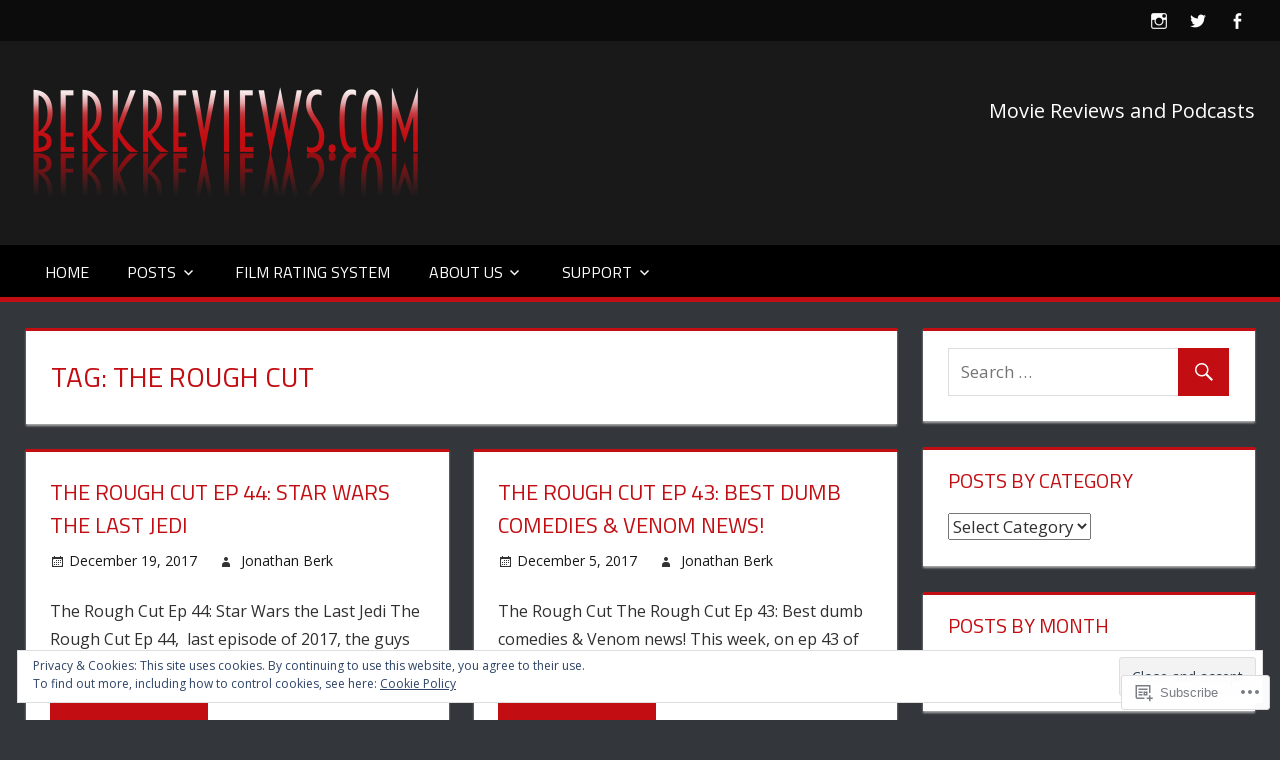

--- FILE ---
content_type: text/html; charset=UTF-8
request_url: https://berkreviews.com/tag/the-rough-cut/
body_size: 28182
content:
<!DOCTYPE html>
<html lang="en">

<head>
<meta charset="UTF-8">
<meta name="viewport" content="width=device-width, initial-scale=1">
<link rel="profile" href="http://gmpg.org/xfn/11">
<link rel="pingback" href="https://berkreviews.com/xmlrpc.php">

<title>The Rough Cut &#8211; Berkreviews.com</title>
<meta name='robots' content='max-image-preview:large' />

<!-- Async WordPress.com Remote Login -->
<script id="wpcom_remote_login_js">
var wpcom_remote_login_extra_auth = '';
function wpcom_remote_login_remove_dom_node_id( element_id ) {
	var dom_node = document.getElementById( element_id );
	if ( dom_node ) { dom_node.parentNode.removeChild( dom_node ); }
}
function wpcom_remote_login_remove_dom_node_classes( class_name ) {
	var dom_nodes = document.querySelectorAll( '.' + class_name );
	for ( var i = 0; i < dom_nodes.length; i++ ) {
		dom_nodes[ i ].parentNode.removeChild( dom_nodes[ i ] );
	}
}
function wpcom_remote_login_final_cleanup() {
	wpcom_remote_login_remove_dom_node_classes( "wpcom_remote_login_msg" );
	wpcom_remote_login_remove_dom_node_id( "wpcom_remote_login_key" );
	wpcom_remote_login_remove_dom_node_id( "wpcom_remote_login_validate" );
	wpcom_remote_login_remove_dom_node_id( "wpcom_remote_login_js" );
	wpcom_remote_login_remove_dom_node_id( "wpcom_request_access_iframe" );
	wpcom_remote_login_remove_dom_node_id( "wpcom_request_access_styles" );
}

// Watch for messages back from the remote login
window.addEventListener( "message", function( e ) {
	if ( e.origin === "https://r-login.wordpress.com" ) {
		var data = {};
		try {
			data = JSON.parse( e.data );
		} catch( e ) {
			wpcom_remote_login_final_cleanup();
			return;
		}

		if ( data.msg === 'LOGIN' ) {
			// Clean up the login check iframe
			wpcom_remote_login_remove_dom_node_id( "wpcom_remote_login_key" );

			var id_regex = new RegExp( /^[0-9]+$/ );
			var token_regex = new RegExp( /^.*|.*|.*$/ );
			if (
				token_regex.test( data.token )
				&& id_regex.test( data.wpcomid )
			) {
				// We have everything we need to ask for a login
				var script = document.createElement( "script" );
				script.setAttribute( "id", "wpcom_remote_login_validate" );
				script.src = '/remote-login.php?wpcom_remote_login=validate'
					+ '&wpcomid=' + data.wpcomid
					+ '&token=' + encodeURIComponent( data.token )
					+ '&host=' + window.location.protocol
					+ '//' + window.location.hostname
					+ '&postid=5077'
					+ '&is_singular=';
				document.body.appendChild( script );
			}

			return;
		}

		// Safari ITP, not logged in, so redirect
		if ( data.msg === 'LOGIN-REDIRECT' ) {
			window.location = 'https://wordpress.com/log-in?redirect_to=' + window.location.href;
			return;
		}

		// Safari ITP, storage access failed, remove the request
		if ( data.msg === 'LOGIN-REMOVE' ) {
			var css_zap = 'html { -webkit-transition: margin-top 1s; transition: margin-top 1s; } /* 9001 */ html { margin-top: 0 !important; } * html body { margin-top: 0 !important; } @media screen and ( max-width: 782px ) { html { margin-top: 0 !important; } * html body { margin-top: 0 !important; } }';
			var style_zap = document.createElement( 'style' );
			style_zap.type = 'text/css';
			style_zap.appendChild( document.createTextNode( css_zap ) );
			document.body.appendChild( style_zap );

			var e = document.getElementById( 'wpcom_request_access_iframe' );
			e.parentNode.removeChild( e );

			document.cookie = 'wordpress_com_login_access=denied; path=/; max-age=31536000';

			return;
		}

		// Safari ITP
		if ( data.msg === 'REQUEST_ACCESS' ) {
			console.log( 'request access: safari' );

			// Check ITP iframe enable/disable knob
			if ( wpcom_remote_login_extra_auth !== 'safari_itp_iframe' ) {
				return;
			}

			// If we are in a "private window" there is no ITP.
			var private_window = false;
			try {
				var opendb = window.openDatabase( null, null, null, null );
			} catch( e ) {
				private_window = true;
			}

			if ( private_window ) {
				console.log( 'private window' );
				return;
			}

			var iframe = document.createElement( 'iframe' );
			iframe.id = 'wpcom_request_access_iframe';
			iframe.setAttribute( 'scrolling', 'no' );
			iframe.setAttribute( 'sandbox', 'allow-storage-access-by-user-activation allow-scripts allow-same-origin allow-top-navigation-by-user-activation' );
			iframe.src = 'https://r-login.wordpress.com/remote-login.php?wpcom_remote_login=request_access&origin=' + encodeURIComponent( data.origin ) + '&wpcomid=' + encodeURIComponent( data.wpcomid );

			var css = 'html { -webkit-transition: margin-top 1s; transition: margin-top 1s; } /* 9001 */ html { margin-top: 46px !important; } * html body { margin-top: 46px !important; } @media screen and ( max-width: 660px ) { html { margin-top: 71px !important; } * html body { margin-top: 71px !important; } #wpcom_request_access_iframe { display: block; height: 71px !important; } } #wpcom_request_access_iframe { border: 0px; height: 46px; position: fixed; top: 0; left: 0; width: 100%; min-width: 100%; z-index: 99999; background: #23282d; } ';

			var style = document.createElement( 'style' );
			style.type = 'text/css';
			style.id = 'wpcom_request_access_styles';
			style.appendChild( document.createTextNode( css ) );
			document.body.appendChild( style );

			document.body.appendChild( iframe );
		}

		if ( data.msg === 'DONE' ) {
			wpcom_remote_login_final_cleanup();
		}
	}
}, false );

// Inject the remote login iframe after the page has had a chance to load
// more critical resources
window.addEventListener( "DOMContentLoaded", function( e ) {
	var iframe = document.createElement( "iframe" );
	iframe.style.display = "none";
	iframe.setAttribute( "scrolling", "no" );
	iframe.setAttribute( "id", "wpcom_remote_login_key" );
	iframe.src = "https://r-login.wordpress.com/remote-login.php"
		+ "?wpcom_remote_login=key"
		+ "&origin=aHR0cHM6Ly9iZXJrcmV2aWV3cy5jb20%3D"
		+ "&wpcomid=166290567"
		+ "&time=" + Math.floor( Date.now() / 1000 );
	document.body.appendChild( iframe );
}, false );
</script>
<link rel='dns-prefetch' href='//s0.wp.com' />
<link rel='dns-prefetch' href='//fonts-api.wp.com' />
<link rel="alternate" type="application/rss+xml" title="Berkreviews.com &raquo; Feed" href="https://berkreviews.com/feed/" />
<link rel="alternate" type="application/rss+xml" title="Berkreviews.com &raquo; Comments Feed" href="https://berkreviews.com/comments/feed/" />
<link rel="alternate" type="application/rss+xml" title="Berkreviews.com &raquo; The Rough Cut Tag Feed" href="https://berkreviews.com/tag/the-rough-cut/feed/" />
	<script type="text/javascript">
		/* <![CDATA[ */
		function addLoadEvent(func) {
			var oldonload = window.onload;
			if (typeof window.onload != 'function') {
				window.onload = func;
			} else {
				window.onload = function () {
					oldonload();
					func();
				}
			}
		}
		/* ]]> */
	</script>
	<link crossorigin='anonymous' rel='stylesheet' id='all-css-0-1' href='/_static/??/wp-content/mu-plugins/widgets/eu-cookie-law/templates/style.css,/wp-content/mu-plugins/jetpack-plugin/sun/modules/infinite-scroll/infinity.css?m=1753279645j&cssminify=yes' type='text/css' media='all' />
<style id='wp-emoji-styles-inline-css'>

	img.wp-smiley, img.emoji {
		display: inline !important;
		border: none !important;
		box-shadow: none !important;
		height: 1em !important;
		width: 1em !important;
		margin: 0 0.07em !important;
		vertical-align: -0.1em !important;
		background: none !important;
		padding: 0 !important;
	}
/*# sourceURL=wp-emoji-styles-inline-css */
</style>
<link crossorigin='anonymous' rel='stylesheet' id='all-css-2-1' href='/wp-content/plugins/gutenberg-core/v22.2.0/build/styles/block-library/style.css?m=1764855221i&cssminify=yes' type='text/css' media='all' />
<style id='wp-block-library-inline-css'>
.has-text-align-justify {
	text-align:justify;
}
.has-text-align-justify{text-align:justify;}

/*# sourceURL=wp-block-library-inline-css */
</style><style id='wp-block-embed-inline-css'>
.wp-block-embed.alignleft,.wp-block-embed.alignright,.wp-block[data-align=left]>[data-type="core/embed"],.wp-block[data-align=right]>[data-type="core/embed"]{max-width:360px;width:100%}.wp-block-embed.alignleft .wp-block-embed__wrapper,.wp-block-embed.alignright .wp-block-embed__wrapper,.wp-block[data-align=left]>[data-type="core/embed"] .wp-block-embed__wrapper,.wp-block[data-align=right]>[data-type="core/embed"] .wp-block-embed__wrapper{min-width:280px}.wp-block-cover .wp-block-embed{min-height:240px;min-width:320px}.wp-block-group.is-layout-flex .wp-block-embed{flex:1 1 0%;min-width:0}.wp-block-embed{overflow-wrap:break-word}.wp-block-embed :where(figcaption){margin-bottom:1em;margin-top:.5em}.wp-block-embed iframe{max-width:100%}.wp-block-embed__wrapper{position:relative}.wp-embed-responsive .wp-has-aspect-ratio .wp-block-embed__wrapper:before{content:"";display:block;padding-top:50%}.wp-embed-responsive .wp-has-aspect-ratio iframe{bottom:0;height:100%;left:0;position:absolute;right:0;top:0;width:100%}.wp-embed-responsive .wp-embed-aspect-21-9 .wp-block-embed__wrapper:before{padding-top:42.85%}.wp-embed-responsive .wp-embed-aspect-18-9 .wp-block-embed__wrapper:before{padding-top:50%}.wp-embed-responsive .wp-embed-aspect-16-9 .wp-block-embed__wrapper:before{padding-top:56.25%}.wp-embed-responsive .wp-embed-aspect-4-3 .wp-block-embed__wrapper:before{padding-top:75%}.wp-embed-responsive .wp-embed-aspect-1-1 .wp-block-embed__wrapper:before{padding-top:100%}.wp-embed-responsive .wp-embed-aspect-9-16 .wp-block-embed__wrapper:before{padding-top:177.77%}.wp-embed-responsive .wp-embed-aspect-1-2 .wp-block-embed__wrapper:before{padding-top:200%}
/*# sourceURL=/wp-content/plugins/gutenberg-core/v22.2.0/build/styles/block-library/embed/style.css */
</style>
<style id='wp-block-tag-cloud-inline-css'>
.wp-block-tag-cloud{box-sizing:border-box}.wp-block-tag-cloud.aligncenter{justify-content:center;text-align:center}.wp-block-tag-cloud a{display:inline-block;margin-right:5px}.wp-block-tag-cloud span{display:inline-block;margin-left:5px;text-decoration:none}:root :where(.wp-block-tag-cloud.is-style-outline){display:flex;flex-wrap:wrap;gap:1ch}:root :where(.wp-block-tag-cloud.is-style-outline a){border:1px solid;font-size:unset!important;margin-right:0;padding:1ch 2ch;text-decoration:none!important}
/*# sourceURL=/wp-content/plugins/gutenberg-core/v22.2.0/build/styles/block-library/tag-cloud/style.css */
</style>
<style id='global-styles-inline-css'>
:root{--wp--preset--aspect-ratio--square: 1;--wp--preset--aspect-ratio--4-3: 4/3;--wp--preset--aspect-ratio--3-4: 3/4;--wp--preset--aspect-ratio--3-2: 3/2;--wp--preset--aspect-ratio--2-3: 2/3;--wp--preset--aspect-ratio--16-9: 16/9;--wp--preset--aspect-ratio--9-16: 9/16;--wp--preset--color--black: #000000;--wp--preset--color--cyan-bluish-gray: #abb8c3;--wp--preset--color--white: #ffffff;--wp--preset--color--pale-pink: #f78da7;--wp--preset--color--vivid-red: #cf2e2e;--wp--preset--color--luminous-vivid-orange: #ff6900;--wp--preset--color--luminous-vivid-amber: #fcb900;--wp--preset--color--light-green-cyan: #7bdcb5;--wp--preset--color--vivid-green-cyan: #00d084;--wp--preset--color--pale-cyan-blue: #8ed1fc;--wp--preset--color--vivid-cyan-blue: #0693e3;--wp--preset--color--vivid-purple: #9b51e0;--wp--preset--color--primary: #dd5533;--wp--preset--color--secondary: #c43c1a;--wp--preset--color--accent: #22aadd;--wp--preset--color--highlight: #67bf96;--wp--preset--color--light-gray: #dddddd;--wp--preset--color--gray: #808080;--wp--preset--color--dark-gray: #303030;--wp--preset--gradient--vivid-cyan-blue-to-vivid-purple: linear-gradient(135deg,rgb(6,147,227) 0%,rgb(155,81,224) 100%);--wp--preset--gradient--light-green-cyan-to-vivid-green-cyan: linear-gradient(135deg,rgb(122,220,180) 0%,rgb(0,208,130) 100%);--wp--preset--gradient--luminous-vivid-amber-to-luminous-vivid-orange: linear-gradient(135deg,rgb(252,185,0) 0%,rgb(255,105,0) 100%);--wp--preset--gradient--luminous-vivid-orange-to-vivid-red: linear-gradient(135deg,rgb(255,105,0) 0%,rgb(207,46,46) 100%);--wp--preset--gradient--very-light-gray-to-cyan-bluish-gray: linear-gradient(135deg,rgb(238,238,238) 0%,rgb(169,184,195) 100%);--wp--preset--gradient--cool-to-warm-spectrum: linear-gradient(135deg,rgb(74,234,220) 0%,rgb(151,120,209) 20%,rgb(207,42,186) 40%,rgb(238,44,130) 60%,rgb(251,105,98) 80%,rgb(254,248,76) 100%);--wp--preset--gradient--blush-light-purple: linear-gradient(135deg,rgb(255,206,236) 0%,rgb(152,150,240) 100%);--wp--preset--gradient--blush-bordeaux: linear-gradient(135deg,rgb(254,205,165) 0%,rgb(254,45,45) 50%,rgb(107,0,62) 100%);--wp--preset--gradient--luminous-dusk: linear-gradient(135deg,rgb(255,203,112) 0%,rgb(199,81,192) 50%,rgb(65,88,208) 100%);--wp--preset--gradient--pale-ocean: linear-gradient(135deg,rgb(255,245,203) 0%,rgb(182,227,212) 50%,rgb(51,167,181) 100%);--wp--preset--gradient--electric-grass: linear-gradient(135deg,rgb(202,248,128) 0%,rgb(113,206,126) 100%);--wp--preset--gradient--midnight: linear-gradient(135deg,rgb(2,3,129) 0%,rgb(40,116,252) 100%);--wp--preset--font-size--small: 14px;--wp--preset--font-size--medium: 20px;--wp--preset--font-size--large: 24px;--wp--preset--font-size--x-large: 42px;--wp--preset--font-size--huge: 36px;--wp--preset--font-family--albert-sans: 'Albert Sans', sans-serif;--wp--preset--font-family--alegreya: Alegreya, serif;--wp--preset--font-family--arvo: Arvo, serif;--wp--preset--font-family--bodoni-moda: 'Bodoni Moda', serif;--wp--preset--font-family--bricolage-grotesque: 'Bricolage Grotesque', sans-serif;--wp--preset--font-family--cabin: Cabin, sans-serif;--wp--preset--font-family--chivo: Chivo, sans-serif;--wp--preset--font-family--commissioner: Commissioner, sans-serif;--wp--preset--font-family--cormorant: Cormorant, serif;--wp--preset--font-family--courier-prime: 'Courier Prime', monospace;--wp--preset--font-family--crimson-pro: 'Crimson Pro', serif;--wp--preset--font-family--dm-mono: 'DM Mono', monospace;--wp--preset--font-family--dm-sans: 'DM Sans', sans-serif;--wp--preset--font-family--dm-serif-display: 'DM Serif Display', serif;--wp--preset--font-family--domine: Domine, serif;--wp--preset--font-family--eb-garamond: 'EB Garamond', serif;--wp--preset--font-family--epilogue: Epilogue, sans-serif;--wp--preset--font-family--fahkwang: Fahkwang, sans-serif;--wp--preset--font-family--figtree: Figtree, sans-serif;--wp--preset--font-family--fira-sans: 'Fira Sans', sans-serif;--wp--preset--font-family--fjalla-one: 'Fjalla One', sans-serif;--wp--preset--font-family--fraunces: Fraunces, serif;--wp--preset--font-family--gabarito: Gabarito, system-ui;--wp--preset--font-family--ibm-plex-mono: 'IBM Plex Mono', monospace;--wp--preset--font-family--ibm-plex-sans: 'IBM Plex Sans', sans-serif;--wp--preset--font-family--ibarra-real-nova: 'Ibarra Real Nova', serif;--wp--preset--font-family--instrument-serif: 'Instrument Serif', serif;--wp--preset--font-family--inter: Inter, sans-serif;--wp--preset--font-family--josefin-sans: 'Josefin Sans', sans-serif;--wp--preset--font-family--jost: Jost, sans-serif;--wp--preset--font-family--libre-baskerville: 'Libre Baskerville', serif;--wp--preset--font-family--libre-franklin: 'Libre Franklin', sans-serif;--wp--preset--font-family--literata: Literata, serif;--wp--preset--font-family--lora: Lora, serif;--wp--preset--font-family--merriweather: Merriweather, serif;--wp--preset--font-family--montserrat: Montserrat, sans-serif;--wp--preset--font-family--newsreader: Newsreader, serif;--wp--preset--font-family--noto-sans-mono: 'Noto Sans Mono', sans-serif;--wp--preset--font-family--nunito: Nunito, sans-serif;--wp--preset--font-family--open-sans: 'Open Sans', sans-serif;--wp--preset--font-family--overpass: Overpass, sans-serif;--wp--preset--font-family--pt-serif: 'PT Serif', serif;--wp--preset--font-family--petrona: Petrona, serif;--wp--preset--font-family--piazzolla: Piazzolla, serif;--wp--preset--font-family--playfair-display: 'Playfair Display', serif;--wp--preset--font-family--plus-jakarta-sans: 'Plus Jakarta Sans', sans-serif;--wp--preset--font-family--poppins: Poppins, sans-serif;--wp--preset--font-family--raleway: Raleway, sans-serif;--wp--preset--font-family--roboto: Roboto, sans-serif;--wp--preset--font-family--roboto-slab: 'Roboto Slab', serif;--wp--preset--font-family--rubik: Rubik, sans-serif;--wp--preset--font-family--rufina: Rufina, serif;--wp--preset--font-family--sora: Sora, sans-serif;--wp--preset--font-family--source-sans-3: 'Source Sans 3', sans-serif;--wp--preset--font-family--source-serif-4: 'Source Serif 4', serif;--wp--preset--font-family--space-mono: 'Space Mono', monospace;--wp--preset--font-family--syne: Syne, sans-serif;--wp--preset--font-family--texturina: Texturina, serif;--wp--preset--font-family--urbanist: Urbanist, sans-serif;--wp--preset--font-family--work-sans: 'Work Sans', sans-serif;--wp--preset--spacing--20: 0.44rem;--wp--preset--spacing--30: 0.67rem;--wp--preset--spacing--40: 1rem;--wp--preset--spacing--50: 1.5rem;--wp--preset--spacing--60: 2.25rem;--wp--preset--spacing--70: 3.38rem;--wp--preset--spacing--80: 5.06rem;--wp--preset--shadow--natural: 6px 6px 9px rgba(0, 0, 0, 0.2);--wp--preset--shadow--deep: 12px 12px 50px rgba(0, 0, 0, 0.4);--wp--preset--shadow--sharp: 6px 6px 0px rgba(0, 0, 0, 0.2);--wp--preset--shadow--outlined: 6px 6px 0px -3px rgb(255, 255, 255), 6px 6px rgb(0, 0, 0);--wp--preset--shadow--crisp: 6px 6px 0px rgb(0, 0, 0);}:where(.is-layout-flex){gap: 0.5em;}:where(.is-layout-grid){gap: 0.5em;}body .is-layout-flex{display: flex;}.is-layout-flex{flex-wrap: wrap;align-items: center;}.is-layout-flex > :is(*, div){margin: 0;}body .is-layout-grid{display: grid;}.is-layout-grid > :is(*, div){margin: 0;}:where(.wp-block-columns.is-layout-flex){gap: 2em;}:where(.wp-block-columns.is-layout-grid){gap: 2em;}:where(.wp-block-post-template.is-layout-flex){gap: 1.25em;}:where(.wp-block-post-template.is-layout-grid){gap: 1.25em;}.has-black-color{color: var(--wp--preset--color--black) !important;}.has-cyan-bluish-gray-color{color: var(--wp--preset--color--cyan-bluish-gray) !important;}.has-white-color{color: var(--wp--preset--color--white) !important;}.has-pale-pink-color{color: var(--wp--preset--color--pale-pink) !important;}.has-vivid-red-color{color: var(--wp--preset--color--vivid-red) !important;}.has-luminous-vivid-orange-color{color: var(--wp--preset--color--luminous-vivid-orange) !important;}.has-luminous-vivid-amber-color{color: var(--wp--preset--color--luminous-vivid-amber) !important;}.has-light-green-cyan-color{color: var(--wp--preset--color--light-green-cyan) !important;}.has-vivid-green-cyan-color{color: var(--wp--preset--color--vivid-green-cyan) !important;}.has-pale-cyan-blue-color{color: var(--wp--preset--color--pale-cyan-blue) !important;}.has-vivid-cyan-blue-color{color: var(--wp--preset--color--vivid-cyan-blue) !important;}.has-vivid-purple-color{color: var(--wp--preset--color--vivid-purple) !important;}.has-black-background-color{background-color: var(--wp--preset--color--black) !important;}.has-cyan-bluish-gray-background-color{background-color: var(--wp--preset--color--cyan-bluish-gray) !important;}.has-white-background-color{background-color: var(--wp--preset--color--white) !important;}.has-pale-pink-background-color{background-color: var(--wp--preset--color--pale-pink) !important;}.has-vivid-red-background-color{background-color: var(--wp--preset--color--vivid-red) !important;}.has-luminous-vivid-orange-background-color{background-color: var(--wp--preset--color--luminous-vivid-orange) !important;}.has-luminous-vivid-amber-background-color{background-color: var(--wp--preset--color--luminous-vivid-amber) !important;}.has-light-green-cyan-background-color{background-color: var(--wp--preset--color--light-green-cyan) !important;}.has-vivid-green-cyan-background-color{background-color: var(--wp--preset--color--vivid-green-cyan) !important;}.has-pale-cyan-blue-background-color{background-color: var(--wp--preset--color--pale-cyan-blue) !important;}.has-vivid-cyan-blue-background-color{background-color: var(--wp--preset--color--vivid-cyan-blue) !important;}.has-vivid-purple-background-color{background-color: var(--wp--preset--color--vivid-purple) !important;}.has-black-border-color{border-color: var(--wp--preset--color--black) !important;}.has-cyan-bluish-gray-border-color{border-color: var(--wp--preset--color--cyan-bluish-gray) !important;}.has-white-border-color{border-color: var(--wp--preset--color--white) !important;}.has-pale-pink-border-color{border-color: var(--wp--preset--color--pale-pink) !important;}.has-vivid-red-border-color{border-color: var(--wp--preset--color--vivid-red) !important;}.has-luminous-vivid-orange-border-color{border-color: var(--wp--preset--color--luminous-vivid-orange) !important;}.has-luminous-vivid-amber-border-color{border-color: var(--wp--preset--color--luminous-vivid-amber) !important;}.has-light-green-cyan-border-color{border-color: var(--wp--preset--color--light-green-cyan) !important;}.has-vivid-green-cyan-border-color{border-color: var(--wp--preset--color--vivid-green-cyan) !important;}.has-pale-cyan-blue-border-color{border-color: var(--wp--preset--color--pale-cyan-blue) !important;}.has-vivid-cyan-blue-border-color{border-color: var(--wp--preset--color--vivid-cyan-blue) !important;}.has-vivid-purple-border-color{border-color: var(--wp--preset--color--vivid-purple) !important;}.has-vivid-cyan-blue-to-vivid-purple-gradient-background{background: var(--wp--preset--gradient--vivid-cyan-blue-to-vivid-purple) !important;}.has-light-green-cyan-to-vivid-green-cyan-gradient-background{background: var(--wp--preset--gradient--light-green-cyan-to-vivid-green-cyan) !important;}.has-luminous-vivid-amber-to-luminous-vivid-orange-gradient-background{background: var(--wp--preset--gradient--luminous-vivid-amber-to-luminous-vivid-orange) !important;}.has-luminous-vivid-orange-to-vivid-red-gradient-background{background: var(--wp--preset--gradient--luminous-vivid-orange-to-vivid-red) !important;}.has-very-light-gray-to-cyan-bluish-gray-gradient-background{background: var(--wp--preset--gradient--very-light-gray-to-cyan-bluish-gray) !important;}.has-cool-to-warm-spectrum-gradient-background{background: var(--wp--preset--gradient--cool-to-warm-spectrum) !important;}.has-blush-light-purple-gradient-background{background: var(--wp--preset--gradient--blush-light-purple) !important;}.has-blush-bordeaux-gradient-background{background: var(--wp--preset--gradient--blush-bordeaux) !important;}.has-luminous-dusk-gradient-background{background: var(--wp--preset--gradient--luminous-dusk) !important;}.has-pale-ocean-gradient-background{background: var(--wp--preset--gradient--pale-ocean) !important;}.has-electric-grass-gradient-background{background: var(--wp--preset--gradient--electric-grass) !important;}.has-midnight-gradient-background{background: var(--wp--preset--gradient--midnight) !important;}.has-small-font-size{font-size: var(--wp--preset--font-size--small) !important;}.has-medium-font-size{font-size: var(--wp--preset--font-size--medium) !important;}.has-large-font-size{font-size: var(--wp--preset--font-size--large) !important;}.has-x-large-font-size{font-size: var(--wp--preset--font-size--x-large) !important;}.has-albert-sans-font-family{font-family: var(--wp--preset--font-family--albert-sans) !important;}.has-alegreya-font-family{font-family: var(--wp--preset--font-family--alegreya) !important;}.has-arvo-font-family{font-family: var(--wp--preset--font-family--arvo) !important;}.has-bodoni-moda-font-family{font-family: var(--wp--preset--font-family--bodoni-moda) !important;}.has-bricolage-grotesque-font-family{font-family: var(--wp--preset--font-family--bricolage-grotesque) !important;}.has-cabin-font-family{font-family: var(--wp--preset--font-family--cabin) !important;}.has-chivo-font-family{font-family: var(--wp--preset--font-family--chivo) !important;}.has-commissioner-font-family{font-family: var(--wp--preset--font-family--commissioner) !important;}.has-cormorant-font-family{font-family: var(--wp--preset--font-family--cormorant) !important;}.has-courier-prime-font-family{font-family: var(--wp--preset--font-family--courier-prime) !important;}.has-crimson-pro-font-family{font-family: var(--wp--preset--font-family--crimson-pro) !important;}.has-dm-mono-font-family{font-family: var(--wp--preset--font-family--dm-mono) !important;}.has-dm-sans-font-family{font-family: var(--wp--preset--font-family--dm-sans) !important;}.has-dm-serif-display-font-family{font-family: var(--wp--preset--font-family--dm-serif-display) !important;}.has-domine-font-family{font-family: var(--wp--preset--font-family--domine) !important;}.has-eb-garamond-font-family{font-family: var(--wp--preset--font-family--eb-garamond) !important;}.has-epilogue-font-family{font-family: var(--wp--preset--font-family--epilogue) !important;}.has-fahkwang-font-family{font-family: var(--wp--preset--font-family--fahkwang) !important;}.has-figtree-font-family{font-family: var(--wp--preset--font-family--figtree) !important;}.has-fira-sans-font-family{font-family: var(--wp--preset--font-family--fira-sans) !important;}.has-fjalla-one-font-family{font-family: var(--wp--preset--font-family--fjalla-one) !important;}.has-fraunces-font-family{font-family: var(--wp--preset--font-family--fraunces) !important;}.has-gabarito-font-family{font-family: var(--wp--preset--font-family--gabarito) !important;}.has-ibm-plex-mono-font-family{font-family: var(--wp--preset--font-family--ibm-plex-mono) !important;}.has-ibm-plex-sans-font-family{font-family: var(--wp--preset--font-family--ibm-plex-sans) !important;}.has-ibarra-real-nova-font-family{font-family: var(--wp--preset--font-family--ibarra-real-nova) !important;}.has-instrument-serif-font-family{font-family: var(--wp--preset--font-family--instrument-serif) !important;}.has-inter-font-family{font-family: var(--wp--preset--font-family--inter) !important;}.has-josefin-sans-font-family{font-family: var(--wp--preset--font-family--josefin-sans) !important;}.has-jost-font-family{font-family: var(--wp--preset--font-family--jost) !important;}.has-libre-baskerville-font-family{font-family: var(--wp--preset--font-family--libre-baskerville) !important;}.has-libre-franklin-font-family{font-family: var(--wp--preset--font-family--libre-franklin) !important;}.has-literata-font-family{font-family: var(--wp--preset--font-family--literata) !important;}.has-lora-font-family{font-family: var(--wp--preset--font-family--lora) !important;}.has-merriweather-font-family{font-family: var(--wp--preset--font-family--merriweather) !important;}.has-montserrat-font-family{font-family: var(--wp--preset--font-family--montserrat) !important;}.has-newsreader-font-family{font-family: var(--wp--preset--font-family--newsreader) !important;}.has-noto-sans-mono-font-family{font-family: var(--wp--preset--font-family--noto-sans-mono) !important;}.has-nunito-font-family{font-family: var(--wp--preset--font-family--nunito) !important;}.has-open-sans-font-family{font-family: var(--wp--preset--font-family--open-sans) !important;}.has-overpass-font-family{font-family: var(--wp--preset--font-family--overpass) !important;}.has-pt-serif-font-family{font-family: var(--wp--preset--font-family--pt-serif) !important;}.has-petrona-font-family{font-family: var(--wp--preset--font-family--petrona) !important;}.has-piazzolla-font-family{font-family: var(--wp--preset--font-family--piazzolla) !important;}.has-playfair-display-font-family{font-family: var(--wp--preset--font-family--playfair-display) !important;}.has-plus-jakarta-sans-font-family{font-family: var(--wp--preset--font-family--plus-jakarta-sans) !important;}.has-poppins-font-family{font-family: var(--wp--preset--font-family--poppins) !important;}.has-raleway-font-family{font-family: var(--wp--preset--font-family--raleway) !important;}.has-roboto-font-family{font-family: var(--wp--preset--font-family--roboto) !important;}.has-roboto-slab-font-family{font-family: var(--wp--preset--font-family--roboto-slab) !important;}.has-rubik-font-family{font-family: var(--wp--preset--font-family--rubik) !important;}.has-rufina-font-family{font-family: var(--wp--preset--font-family--rufina) !important;}.has-sora-font-family{font-family: var(--wp--preset--font-family--sora) !important;}.has-source-sans-3-font-family{font-family: var(--wp--preset--font-family--source-sans-3) !important;}.has-source-serif-4-font-family{font-family: var(--wp--preset--font-family--source-serif-4) !important;}.has-space-mono-font-family{font-family: var(--wp--preset--font-family--space-mono) !important;}.has-syne-font-family{font-family: var(--wp--preset--font-family--syne) !important;}.has-texturina-font-family{font-family: var(--wp--preset--font-family--texturina) !important;}.has-urbanist-font-family{font-family: var(--wp--preset--font-family--urbanist) !important;}.has-work-sans-font-family{font-family: var(--wp--preset--font-family--work-sans) !important;}
/*# sourceURL=global-styles-inline-css */
</style>

<style id='classic-theme-styles-inline-css'>
/*! This file is auto-generated */
.wp-block-button__link{color:#fff;background-color:#32373c;border-radius:9999px;box-shadow:none;text-decoration:none;padding:calc(.667em + 2px) calc(1.333em + 2px);font-size:1.125em}.wp-block-file__button{background:#32373c;color:#fff;text-decoration:none}
/*# sourceURL=/wp-includes/css/classic-themes.min.css */
</style>
<link crossorigin='anonymous' rel='stylesheet' id='all-css-4-1' href='/_static/??-eJyFjt0KwjAMRl/INmw6thvxUaTrwuzWP5rU4dvb4VBB0ZuQfJzzEVii0MEzeoZo82g8gQ69DXomqGXVyUqQcdGiSHiVBxgM8ZMQxDeLUhPt4K3IZfHqSlhyFxWvhMPBKLToCvZLW2JxRN/HhESiTGeyE3wpIn14jxg2CjgkzqOCv79NyFHpebuBsoez8RpG9JhMEej7unae3LFqm7bp2npfT3ehP3lk&cssminify=yes' type='text/css' media='all' />
<style id='tortuga-stylesheet-inline-css'>
.entry-tags { clip: rect(1px, 1px, 1px, 1px); height: 1px; position: absolute; overflow: hidden; width: 1px; }
/*# sourceURL=tortuga-stylesheet-inline-css */
</style>
<link rel='stylesheet' id='tortuga-default-fonts-css' href='https://fonts-api.wp.com/css?family=Titillium+Web%3A400%2C400italic%2C700%2C700italic%7COpen+Sans%3A400%2C400italic%2C700%2C700italic&#038;subset=latin%2Clatin-ext' media='all' />
<link crossorigin='anonymous' rel='stylesheet' id='all-css-6-1' href='/_static/??-eJx9jt0KwjAMhV/IGDZE54X4KFJj3DrbpjSpe30nqEwQ787fBwenDCTJOBnGCjnU3ifFkS07usEcTZkkvgrUmt7d6c7pIgVdNYnOzNOHouBUPYENHBkGDpkLaiFUIe8CRE51qdekusLfTwqfg/Sz7HFeLew/qGeBIOTMS/oycA3Olyd6jIdmt9l2bdvtm/EB5MJihA==&cssminify=yes' type='text/css' media='all' />
<style id='jetpack-global-styles-frontend-style-inline-css'>
:root { --font-headings: unset; --font-base: unset; --font-headings-default: -apple-system,BlinkMacSystemFont,"Segoe UI",Roboto,Oxygen-Sans,Ubuntu,Cantarell,"Helvetica Neue",sans-serif; --font-base-default: -apple-system,BlinkMacSystemFont,"Segoe UI",Roboto,Oxygen-Sans,Ubuntu,Cantarell,"Helvetica Neue",sans-serif;}
/*# sourceURL=jetpack-global-styles-frontend-style-inline-css */
</style>
<link crossorigin='anonymous' rel='stylesheet' id='all-css-8-1' href='/wp-content/themes/h4/global.css?m=1420737423i&cssminify=yes' type='text/css' media='all' />
<script type="text/javascript" id="tortuga-jquery-navigation-js-extra">
/* <![CDATA[ */
var tortuga_menu_title = "Menu";
//# sourceURL=tortuga-jquery-navigation-js-extra
/* ]]> */
</script>
<script type="text/javascript" id="wpcom-actionbar-placeholder-js-extra">
/* <![CDATA[ */
var actionbardata = {"siteID":"166290567","postID":"0","siteURL":"https://berkreviews.com","xhrURL":"https://berkreviews.com/wp-admin/admin-ajax.php","nonce":"a1fa0fa1af","isLoggedIn":"","statusMessage":"","subsEmailDefault":"instantly","proxyScriptUrl":"https://s0.wp.com/wp-content/js/wpcom-proxy-request.js?m=1513050504i&amp;ver=20211021","i18n":{"followedText":"New posts from this site will now appear in your \u003Ca href=\"https://wordpress.com/reader\"\u003EReader\u003C/a\u003E","foldBar":"Collapse this bar","unfoldBar":"Expand this bar","shortLinkCopied":"Shortlink copied to clipboard."}};
//# sourceURL=wpcom-actionbar-placeholder-js-extra
/* ]]> */
</script>
<script type="text/javascript" id="jetpack-mu-wpcom-settings-js-before">
/* <![CDATA[ */
var JETPACK_MU_WPCOM_SETTINGS = {"assetsUrl":"https://s0.wp.com/wp-content/mu-plugins/jetpack-mu-wpcom-plugin/sun/jetpack_vendor/automattic/jetpack-mu-wpcom/src/build/"};
//# sourceURL=jetpack-mu-wpcom-settings-js-before
/* ]]> */
</script>
<script crossorigin='anonymous' type='text/javascript'  src='/_static/??-eJyFjc0OwiAQhF9I3Frj38H4LAgEIbDg7tLat7eNmph48DSH+eYbGKsyBcWhQGSgJKpSeUzryCuYu4AmNet4KeO9OZresc4B/0IqB09a3Df8eZOby/OkksuhZZBC0rxeFKiH4LWE8rO5puJVTc0HZBgLWW1ZmaSZX+cmVxj6JRQWVN5WmhWXfN4c+m637fbHU3wCUctZUg=='></script>
<script type="text/javascript" id="rlt-proxy-js-after">
/* <![CDATA[ */
	rltInitialize( {"token":null,"iframeOrigins":["https:\/\/widgets.wp.com"]} );
//# sourceURL=rlt-proxy-js-after
/* ]]> */
</script>
<link rel="EditURI" type="application/rsd+xml" title="RSD" href="https://berkreviews.wordpress.com/xmlrpc.php?rsd" />
<meta name="generator" content="WordPress.com" />

<!-- Jetpack Open Graph Tags -->
<meta property="og:type" content="website" />
<meta property="og:title" content="The Rough Cut &#8211; Berkreviews.com" />
<meta property="og:url" content="https://berkreviews.com/tag/the-rough-cut/" />
<meta property="og:site_name" content="Berkreviews.com" />
<meta property="og:image" content="https://berkreviews.com/wp-content/uploads/2019/09/cropped-minimovielogoartboard-1-1.png?w=200" />
<meta property="og:image:width" content="200" />
<meta property="og:image:height" content="200" />
<meta property="og:image:alt" content="" />
<meta property="og:locale" content="en_US" />

<!-- End Jetpack Open Graph Tags -->
<link rel="search" type="application/opensearchdescription+xml" href="https://berkreviews.com/osd.xml" title="Berkreviews.com" />
<link rel="search" type="application/opensearchdescription+xml" href="https://s1.wp.com/opensearch.xml" title="WordPress.com" />
<meta name="theme-color" content="#33363b" />
<meta name="description" content="Posts about The Rough Cut written by Jonathan Berk" />
<style type="text/css" id="custom-background-css">
body.custom-background { background-color: #33363b; }
</style>
			<script type="text/javascript">

			window.doNotSellCallback = function() {

				var linkElements = [
					'a[href="https://wordpress.com/?ref=footer_blog"]',
					'a[href="https://wordpress.com/?ref=footer_website"]',
					'a[href="https://wordpress.com/?ref=vertical_footer"]',
					'a[href^="https://wordpress.com/?ref=footer_segment_"]',
				].join(',');

				var dnsLink = document.createElement( 'a' );
				dnsLink.href = 'https://wordpress.com/advertising-program-optout/';
				dnsLink.classList.add( 'do-not-sell-link' );
				dnsLink.rel = 'nofollow';
				dnsLink.style.marginLeft = '0.5em';
				dnsLink.textContent = 'Do Not Sell or Share My Personal Information';

				var creditLinks = document.querySelectorAll( linkElements );

				if ( 0 === creditLinks.length ) {
					return false;
				}

				Array.prototype.forEach.call( creditLinks, function( el ) {
					el.insertAdjacentElement( 'afterend', dnsLink );
				});

				return true;
			};

		</script>
		<style type="text/css" id="custom-colors-css">
	/* Navigation */
	.primary-navigation-wrap {
		background-color: transparent;
	}

	.main-navigation-menu a:hover,
	.main-navigation-menu a:hover:after,
	.main-navigation-menu a:active,
	.main-navigation-menu a:active:after {
		color: #fff !important;
	}

	.main-navigation-menu li.current-menu-item > a,
	.main-navigation-menu li.current-menu-item > a:after:hover,
	.main-navigation-menu ul .menu-item-has-children > a:after:hover,
	.widget_wpcom_social_media_icons_widget ul li a {
		color: #fff !important;
	}

	.widget_tag_cloud div a:link,
	.footer-widgets .widget_tag_cloud div a:link,
	.widget_tag_cloud div a:hover,
	.footer-widgets .widget_tag_cloud div a:hover,
	.widget_tag_cloud div a:active,
	.footer-widgets .widget_tag_cloud div a:active,
	.widget_tag_cloud div a:visited,
	.footer-widgets .widget_tag_cloud div a:visited,
	.wp_widget_tag_cloud div a:link,
	.footer-widgets .wp_widget_tag_cloud div a:link,
	.wp_widget_tag_cloud div a:hover,
	.footer-widgets .wp_widget_tag_cloud div a:hover,
	.wp_widget_tag_cloud div a:active,
	.footer-widgets .wp_widget_tag_cloud div a:active,
	.wp_widget_tag_cloud div a:visited,
	.footer-widgets .wp_widget_tag_cloud div a:visited {
		color: #fff !important;
	}

	.rtl blockquote {
		border-left-color: #ddd !important;
	}

	/* Entry meta */
	.entry-meta a:hover,
	.entry-meta a:active,
	.footer-widgets .widget a:hover,
	.footer-widgets .widget a:active,
	.site-footer a:hover,
	.site-footer a:active {
		opacity: 0.8;
	}

	.footer-widgets .widget_tag_cloud div a:hover,
	.footer-widgets .widget_tag_cloud div a:active,
	.footer-widgets .wp_widget_tag_cloud div a:hover,
	.footer-widgets .wp_widget_tag_cloud div a:active {
		opacity: 1.0;
	}

	/* Widgets */
	.a-stats a {
		color: #fff !important;
	}

.site-header,
		.site-title a:link,
		.site-title a:visited,
		.main-navigation-menu a:link,
		.main-navigation-menu a:visited,
		.top-navigation-menu a:link,
		.top-navigation-menu a:visited,
		.main-navigation-menu > .menu-item-has-children > a:after,
		.top-navigation-menu > .menu-item-has-children > a:after,
		.main-navigation-menu ul .menu-item-has-children > a:after,
		.top-navigation-menu ul .menu-item-has-children > a:after,
		.jetpack-social-navigation .menu li a:before,
		.footer-widgets .widget-title,
		.footer-widgets .widget a:link,
		.footer-widgets .widget a:visited,
		.footer-widgets .widget,
		.site-footer,
		.site-footer a:link,
		.site-footer a:visited { color: #FFFFFF;}
.main-navigation-menu a:hover,
		.top-navigation-menu a:hover { color: #FFFFFF;}
.site-footer a:link,
		.site-footer a:visited { border-color: #FFFFFF;}
body { background-color: #33363b;}
body a:hover,
		body a:focus,
		body a:active,
		body .widget_flickr #flickr_badge_uber_wrapper a:hover,
		body .widget_flickr #flickr_badge_uber_wrapper a:active,
		body .entry-title a:hover,
		body .entry-title a:active,
		.entry-meta,
		.entry-meta a:link,
		.entry-meta a:visited { color: #191919;}
button:hover,
		input[type="button"]:hover,
		input[type="reset"]:hover,
		input[type="submit"]:hover,
		button:focus,
		input[type="button"]:focus,
		input[type="reset"]:focus,
		input[type="submit"]:focus,
		button:active,
		input[type="button"]:active,
		input[type="reset"]:active,
		input[type="submit"]:active,
		.widget_wpcom_social_media_icons_widget ul li a:hover,
		.more-link:hover,
		.more-link:active,
		.widget_tag_cloud .tagcloud a,
		.entry-tags .meta-tags a,
		.widget_tag_cloud div a,
		.wp_widget_tag_cloud div a,
		.post-navigation .nav-links a:hover,
		.post-navigation .nav-links a:active,
		.post-pagination a,
		.post-pagination .current,
		.infinite-scroll #infinite-handle span,
		.post-slider-controls .zeeflex-direction-nav a:hover,
		.post-slider-controls .zeeflex-direction-nav a:active { background: #191919;}
.site-header,
		.main-navigation-menu ul,
		.footer-widgets-wrap { background: #191919;}
.header-bar-wrap { background: #0C0C0C;}
.primary-navigation-wrap,
		.footer-wrap,
		.top-navigation-menu ul { background: #000000;}
a,
		a:link,
		a:visited,
		.widget-title,
		.widget_flickr #flickr_badge_uber_wrapper a:link,
		.widget_flickr #flickr_badge_uber_wrapper a:visited,
		.archive-title,
		.page-title,
		.entry-title,
		.entry-title a:link,
		.entry-title a:visited,
		.comments-header .comments-title,
		.comment-reply-title span { color: #C20D12;}
button,
		input[type="button"],
		input[type="reset"],
		input[type="submit"],
		.main-navigation-menu a:hover,
		.main-navigation-menu a:active,
		.main-navigation-menu li.current-menu-item > a,
		.widget_wpcom_social_media_icons_widget ul li a,
		.more-link,
		.entry-tags .meta-tags a:hover,
		.entry-tags .meta-tags a:active,
		.widget_tag_cloud div a:hover,
		.widget_tag_cloud div a:active,
		.wp_widget_tag_cloud div a:hover,
		.wp_widget_tag_cloud div a:active,
		.post-navigation .nav-links a,
		.post-pagination a:hover,
		.post-pagination a:active,
		.post-pagination .current,
		.infinite-scroll #infinite-handle span:hover,
		.main-navigation-toggle,
		.main-navigation-toggle:active,
		.main-navigation-toggle:focus,
		.main-navigation-toggle:hover,
		.main-navigation-menu .submenu-dropdown-toggle:hover,
		.main-navigation-menu .submenu-dropdown-toggle:active,
		.post-slider-controls .zeeflex-direction-nav a { background: #C20D12;}
.primary-navigation-wrap,
		.main-navigation-menu ul,
		.widget,
		.type-post,
		.type-page,
		.type-attachment,
		.comments-area,
		.sticky,
		.page-header,
		.main-navigation-menu-wrap { border-color: #C20D12;}
blockquote { border-left-color: #C20D12;}
.rtl blockquote { border-right-color: #C20D12;}
</style>
<link rel="icon" href="https://berkreviews.com/wp-content/uploads/2019/09/cropped-minimovielogoartboard-1-1.png?w=32" sizes="32x32" />
<link rel="icon" href="https://berkreviews.com/wp-content/uploads/2019/09/cropped-minimovielogoartboard-1-1.png?w=192" sizes="192x192" />
<link rel="apple-touch-icon" href="https://berkreviews.com/wp-content/uploads/2019/09/cropped-minimovielogoartboard-1-1.png?w=180" />
<meta name="msapplication-TileImage" content="https://berkreviews.com/wp-content/uploads/2019/09/cropped-minimovielogoartboard-1-1.png?w=270" />
<script type="text/javascript">
	window.google_analytics_uacct = "UA-52447-2";
</script>

<script type="text/javascript">
	var _gaq = _gaq || [];
	_gaq.push(['_setAccount', 'UA-52447-2']);
	_gaq.push(['_gat._anonymizeIp']);
	_gaq.push(['_setDomainName', 'none']);
	_gaq.push(['_setAllowLinker', true]);
	_gaq.push(['_initData']);
	_gaq.push(['_trackPageview']);

	(function() {
		var ga = document.createElement('script'); ga.type = 'text/javascript'; ga.async = true;
		ga.src = ('https:' == document.location.protocol ? 'https://ssl' : 'http://www') + '.google-analytics.com/ga.js';
		(document.getElementsByTagName('head')[0] || document.getElementsByTagName('body')[0]).appendChild(ga);
	})();
</script>
<link crossorigin='anonymous' rel='stylesheet' id='all-css-0-3' href='/_static/??-eJydjtkKwjAQRX/IdogL6oP4KZJOhjLtZCGTUPr3VlzAF1Efz+VyODClBmMoFAr42iSpPQeFgUqyOD4YtAa4cEDoJOKooBMnyi2qruBrgY+uCimgzbEqyevzHH703YMqi1uwU8ycCsfl+0at5/BnaGEh1/RWhPL8iW7+sz+Z/W5zPJitWQ9XT4eB1Q==&cssminify=yes' type='text/css' media='all' />
</head>

<body class="archive tag tag-the-rough-cut tag-985059 custom-background wp-custom-logo wp-embed-responsive wp-theme-premiumtortuga customizer-styles-applied post-layout-two-columns post-layout-columns jetpack-reblog-enabled tags-hidden custom-colors">

	<div id="page" class="hfeed site">

		<a class="skip-link screen-reader-text" href="#content">Skip to content</a>

		<div id="header-top" class="header-bar-wrap">

			
<div id="header-bar" class="header-bar container clearfix">

				<nav class="jetpack-social-navigation jetpack-social-navigation-genericons" aria-label="Social Links Menu">
				<div class="menu-social-container"><ul id="menu-social" class="menu"><li id="menu-item-8139" class="menu-item menu-item-type-custom menu-item-object-custom menu-item-8139"><a href="http://www.instagram.com/berkreviews/"><span class="screen-reader-text">Instagram</span></a></li>
<li id="menu-item-8140" class="menu-item menu-item-type-custom menu-item-object-custom menu-item-8140"><a href="http://www.twitter.com/berkreviews"><span class="screen-reader-text">Twitter</span></a></li>
<li id="menu-item-8141" class="menu-item menu-item-type-custom menu-item-object-custom menu-item-8141"><a href="https://www.facebook.com/berkreviews"><span class="screen-reader-text">Facebook</span></a></li>
</ul></div>			</nav><!-- .jetpack-social-navigation -->
			
</div>

		</div>

		<header id="masthead" class="site-header clearfix" role="banner">

			<div class="header-main container clearfix">

				<div id="logo" class="site-branding clearfix">

					<a href="https://berkreviews.com/" class="custom-logo-link" rel="home"><img width="800" height="232" src="https://berkreviews.com/wp-content/uploads/2019/09/cropped-whitereflectivelogo.png" class="custom-logo" alt="Berkreviews.com" decoding="async" srcset="https://berkreviews.com/wp-content/uploads/2019/09/cropped-whitereflectivelogo.png 800w, https://berkreviews.com/wp-content/uploads/2019/09/cropped-whitereflectivelogo.png?w=150&amp;h=44 150w, https://berkreviews.com/wp-content/uploads/2019/09/cropped-whitereflectivelogo.png?w=300&amp;h=87 300w, https://berkreviews.com/wp-content/uploads/2019/09/cropped-whitereflectivelogo.png?w=768&amp;h=223 768w" sizes="(max-width: 800px) 100vw, 800px" data-attachment-id="8165" data-permalink="https://berkreviews.com/cropped-whitereflectivelogo-png/" data-orig-file="https://berkreviews.com/wp-content/uploads/2019/09/cropped-whitereflectivelogo.png" data-orig-size="800,232" data-comments-opened="1" data-image-meta="{&quot;aperture&quot;:&quot;0&quot;,&quot;credit&quot;:&quot;&quot;,&quot;camera&quot;:&quot;&quot;,&quot;caption&quot;:&quot;&quot;,&quot;created_timestamp&quot;:&quot;0&quot;,&quot;copyright&quot;:&quot;&quot;,&quot;focal_length&quot;:&quot;0&quot;,&quot;iso&quot;:&quot;0&quot;,&quot;shutter_speed&quot;:&quot;0&quot;,&quot;title&quot;:&quot;&quot;,&quot;orientation&quot;:&quot;0&quot;}" data-image-title="cropped-whitereflectivelogo.png" data-image-description="&lt;p&gt;https://berkreviews.files.wordpress.com/2019/09/cropped-whitereflectivelogo.png&lt;/p&gt;
" data-image-caption="" data-medium-file="https://berkreviews.com/wp-content/uploads/2019/09/cropped-whitereflectivelogo.png?w=300" data-large-file="https://berkreviews.com/wp-content/uploads/2019/09/cropped-whitereflectivelogo.png?w=800" /></a>										
			<p class="site-description">Movie Reviews and Podcasts</p>

		
				</div><!-- .site-branding -->

			</div><!-- .header-main -->

			<div id="main-navigation-wrap" class="primary-navigation-wrap">

				<nav id="main-navigation" class="primary-navigation navigation container clearfix" role="navigation">

					<div class="main-navigation-menu-wrap">
						<ul id="menu-primary" class="main-navigation-menu"><li id="menu-item-11" class="menu-item menu-item-type-post_type menu-item-object-page menu-item-home menu-item-11"><a href="https://berkreviews.com/" title="Berkreviews.com">Home</a></li>
<li id="menu-item-10" class="menu-item menu-item-type-post_type menu-item-object-page current_page_parent menu-item-has-children menu-item-10"><a href="https://berkreviews.com/blog-feed/">Posts</a>
<ul class="sub-menu">
	<li id="menu-item-8127" class="menu-item menu-item-type-taxonomy menu-item-object-category menu-item-has-children menu-item-8127"><a href="https://berkreviews.com/category/film-reviews/">Film Reviews</a>
	<ul class="sub-menu">
		<li id="menu-item-8929" class="menu-item menu-item-type-taxonomy menu-item-object-post_tag menu-item-8929"><a href="https://berkreviews.com/tag/2016/">2016</a></li>
		<li id="menu-item-8930" class="menu-item menu-item-type-taxonomy menu-item-object-post_tag menu-item-8930"><a href="https://berkreviews.com/tag/2017/">2017</a></li>
		<li id="menu-item-8932" class="menu-item menu-item-type-taxonomy menu-item-object-post_tag menu-item-8932"><a href="https://berkreviews.com/tag/2018/">2018</a></li>
		<li id="menu-item-8931" class="menu-item menu-item-type-taxonomy menu-item-object-post_tag menu-item-8931"><a href="https://berkreviews.com/tag/2019/">2019</a></li>
		<li id="menu-item-8933" class="menu-item menu-item-type-taxonomy menu-item-object-post_tag menu-item-8933"><a href="https://berkreviews.com/tag/2020/">2020</a></li>
		<li id="menu-item-10718" class="menu-item menu-item-type-taxonomy menu-item-object-post_tag menu-item-10718"><a href="https://berkreviews.com/tag/2021/">2021</a></li>
		<li id="menu-item-12707" class="menu-item menu-item-type-custom menu-item-object-custom menu-item-12707"><a href="https://berkreviews.com/tag/2022/">2022</a></li>
		<li id="menu-item-12708" class="menu-item menu-item-type-custom menu-item-object-custom menu-item-12708"><a href="https://berkreviews.com/tag/2023/">2023</a></li>
	</ul>
</li>
	<li id="menu-item-12703" class="menu-item menu-item-type-post_type menu-item-object-page menu-item-has-children menu-item-12703"><a href="https://berkreviews.com/film-festivals/">Film Festivals</a>
	<ul class="sub-menu">
		<li id="menu-item-13452" class="menu-item menu-item-type-custom menu-item-object-custom menu-item-13452"><a href="https://berkreviews.com/tag/sxsw2024/">SXSW 2024</a></li>
		<li id="menu-item-12772" class="menu-item menu-item-type-post_type menu-item-object-page menu-item-12772"><a href="https://berkreviews.com/film-festivals/fantasia-2023/">Fantasia 2023</a></li>
		<li id="menu-item-12704" class="menu-item menu-item-type-post_type menu-item-object-page menu-item-12704"><a href="https://berkreviews.com/film-festivals/tribeca-2023/">Tribeca 2023</a></li>
		<li id="menu-item-12719" class="menu-item menu-item-type-custom menu-item-object-custom menu-item-12719"><a href="https://berkreviews.com/tag/tribeca-2022/">Tribeca 2022</a></li>
		<li id="menu-item-12720" class="menu-item menu-item-type-custom menu-item-object-custom menu-item-12720"><a href="https://berkreviews.com/tag/fantasia-2022/">Fantasia 2022</a></li>
		<li id="menu-item-12721" class="menu-item menu-item-type-custom menu-item-object-custom menu-item-12721"><a href="https://berkreviews.com/tag/tribeca-2021/">Tribeca 2021</a></li>
		<li id="menu-item-12722" class="menu-item menu-item-type-custom menu-item-object-custom menu-item-12722"><a href="https://berkreviews.com/tag/fantasia-2020/">Fantasia 2020</a></li>
		<li id="menu-item-13451" class="menu-item menu-item-type-custom menu-item-object-custom menu-item-13451"><a href="https://berkreviews.com/tag/sxsw-2018/">SXSW 2018</a></li>
	</ul>
</li>
	<li id="menu-item-8128" class="menu-item menu-item-type-taxonomy menu-item-object-category menu-item-has-children menu-item-8128"><a href="https://berkreviews.com/category/podcast/">Podcast</a>
	<ul class="sub-menu">
		<li id="menu-item-8129" class="menu-item menu-item-type-taxonomy menu-item-object-post_tag menu-item-8129"><a href="https://berkreviews.com/tag/berk-reviews-movie-club/">Movie Club</a></li>
		<li id="menu-item-8130" class="menu-item menu-item-type-taxonomy menu-item-object-post_tag menu-item-8130"><a href="https://berkreviews.com/tag/top-five/">Top Five</a></li>
		<li id="menu-item-8131" class="menu-item menu-item-type-taxonomy menu-item-object-post_tag menu-item-8131"><a href="https://berkreviews.com/tag/bloody-awesome/">Bloody Awesome</a></li>
	</ul>
</li>
</ul>
</li>
<li id="menu-item-8111" class="menu-item menu-item-type-post_type menu-item-object-page menu-item-8111"><a href="https://berkreviews.com/about-me/rating-system/">Film Rating System</a></li>
<li id="menu-item-8112" class="menu-item menu-item-type-post_type menu-item-object-page menu-item-has-children menu-item-8112"><a href="https://berkreviews.com/about-me/">About us</a>
<ul class="sub-menu">
	<li id="menu-item-8942" class="menu-item menu-item-type-post_type menu-item-object-page menu-item-8942"><a href="https://berkreviews.com/podcasts/">Podcasts</a></li>
	<li id="menu-item-8943" class="menu-item menu-item-type-post_type menu-item-object-page menu-item-8943"><a href="https://berkreviews.com/about-me/writers/">Staff</a></li>
</ul>
</li>
<li id="menu-item-8927" class="menu-item menu-item-type-post_type menu-item-object-page menu-item-has-children menu-item-8927"><a href="https://berkreviews.com/support/">Support</a>
<ul class="sub-menu">
	<li id="menu-item-8928" class="menu-item menu-item-type-post_type menu-item-object-page menu-item-8928"><a href="https://berkreviews.com/support/friends-and-supporters/">Friends and Supporters</a></li>
</ul>
</li>
</ul>					</div>

				</nav><!-- #main-navigation -->

			</div>

		</header><!-- #masthead -->

		
		<div id="content" class="site-content container clearfix">

	<section id="primary" class="content-archive content-area">
		<main id="main" class="site-main" role="main">

			
				<header class="page-header">

					<h1 class="archive-title">Tag: <span>The Rough Cut</span></h1>					
				</header><!-- .page-header -->

				<div id="post-wrapper" class="post-wrapper clearfix">

					
<div class="post-column clearfix">

	<article id="post-5077" class="post-5077 post type-post status-publish format-standard has-post-thumbnail hentry category-podcast tag-last-jedi tag-star-wars tag-star-wars-the-last-jedi tag-the-rough-cut">

		
			<a href="https://berkreviews.com/2017/12/19/rough-cut-ep-44-star-wars-last-jedi/" rel="bookmark">
							</a>

		
		<header class="entry-header">

			<h2 class="entry-title"><a href="https://berkreviews.com/2017/12/19/rough-cut-ep-44-star-wars-last-jedi/" rel="bookmark">The Rough Cut Ep 44: Star Wars the Last Jedi</a></h2>
			<div class="entry-meta clearfix"><span class="meta-date"><a href="https://berkreviews.com/2017/12/19/rough-cut-ep-44-star-wars-last-jedi/" title="7:37 am" rel="bookmark"><time class="entry-date published updated" datetime="2017-12-19T07:37:19-05:00">December 19, 2017</time></a></span><span class="meta-author"> <span class="author vcard"><a class="url fn n" href="https://berkreviews.com/author/berkreviews/" title="View all posts by Jonathan Berk" rel="author">Jonathan Berk</a></span></span></div>
		</header><!-- .entry-header -->

		<div class="entry-content entry-excerpt clearfix">

			<p>The Rough Cut Ep 44: Star Wars the Last Jedi The Rough Cut Ep 44,  last episode of 2017, the guys are taking a look</p></div>
<div class="read-more"><a href="https://berkreviews.com/2017/12/19/rough-cut-ep-44-star-wars-last-jedi/" class="more-link">Continue reading</a></p>

		</div><!-- .entry-content -->

	</article>

</div>

<div class="post-column clearfix">

	<article id="post-5034" class="post-5034 post type-post status-publish format-standard has-post-thumbnail hentry category-podcast tag-dumb-comedies tag-the-rough-cut">

		
			<a href="https://berkreviews.com/2017/12/05/ep-43-dumb-comedies/" rel="bookmark">
							</a>

		
		<header class="entry-header">

			<h2 class="entry-title"><a href="https://berkreviews.com/2017/12/05/ep-43-dumb-comedies/" rel="bookmark">The Rough Cut Ep 43: Best dumb comedies &amp; Venom news!</a></h2>
			<div class="entry-meta clearfix"><span class="meta-date"><a href="https://berkreviews.com/2017/12/05/ep-43-dumb-comedies/" title="1:10 pm" rel="bookmark"><time class="entry-date published updated" datetime="2017-12-05T13:10:41-05:00">December 5, 2017</time></a></span><span class="meta-author"> <span class="author vcard"><a class="url fn n" href="https://berkreviews.com/author/berkreviews/" title="View all posts by Jonathan Berk" rel="author">Jonathan Berk</a></span></span></div>
		</header><!-- .entry-header -->

		<div class="entry-content entry-excerpt clearfix">

			<p>The Rough Cut The Rough Cut Ep 43: Best dumb comedies &amp; Venom news! This week, on ep 43 of the Rough Cut, Odie and the</p></div>
<div class="read-more"><a href="https://berkreviews.com/2017/12/05/ep-43-dumb-comedies/" class="more-link">Continue reading</a></p>

		</div><!-- .entry-content -->

	</article>

</div>

<div class="post-column clearfix">

	<article id="post-5009" class="post-5009 post type-post status-publish format-standard has-post-thumbnail hentry category-podcast tag-directors tag-ep-42 tag-superhero tag-the-rough-cut">

		
			<a href="https://berkreviews.com/2017/11/29/rough-cut-ep-42/" rel="bookmark">
							</a>

		
		<header class="entry-header">

			<h2 class="entry-title"><a href="https://berkreviews.com/2017/11/29/rough-cut-ep-42/" rel="bookmark">The Rough Cut Ep 42: Directors who should direct a superhero film!</a></h2>
			<div class="entry-meta clearfix"><span class="meta-date"><a href="https://berkreviews.com/2017/11/29/rough-cut-ep-42/" title="7:15 am" rel="bookmark"><time class="entry-date published updated" datetime="2017-11-29T07:15:34-05:00">November 29, 2017</time></a></span><span class="meta-author"> <span class="author vcard"><a class="url fn n" href="https://berkreviews.com/author/berkreviews/" title="View all posts by Jonathan Berk" rel="author">Jonathan Berk</a></span></span></div>
		</header><!-- .entry-header -->

		<div class="entry-content entry-excerpt clearfix">

			<p>The Rough Cut Ep 42: Directors who should direct a superhero film! This week on Ep 42, Odie and the Professor talk about directors they</p></div>
<div class="read-more"><a href="https://berkreviews.com/2017/11/29/rough-cut-ep-42/" class="more-link">Continue reading</a></p>

		</div><!-- .entry-content -->

	</article>

</div>

<div class="post-column clearfix">

	<article id="post-4969" class="post-4969 post type-post status-publish format-standard has-post-thumbnail hentry category-podcast tag-ben-affleck tag-ep-41 tag-joss-whedon tag-justice-league tag-rough-cut tag-the-rough-cut tag-zack-snyder">

		
			<a href="https://berkreviews.com/2017/11/20/ep-41-justice-league/" rel="bookmark">
							</a>

		
		<header class="entry-header">

			<h2 class="entry-title"><a href="https://berkreviews.com/2017/11/20/ep-41-justice-league/" rel="bookmark">The Rough Cut Ep 41: Justice League &amp; DC&#8217;s future!</a></h2>
			<div class="entry-meta clearfix"><span class="meta-date"><a href="https://berkreviews.com/2017/11/20/ep-41-justice-league/" title="9:45 am" rel="bookmark"><time class="entry-date published updated" datetime="2017-11-20T09:45:10-05:00">November 20, 2017</time></a></span><span class="meta-author"> <span class="author vcard"><a class="url fn n" href="https://berkreviews.com/author/berkreviews/" title="View all posts by Jonathan Berk" rel="author">Jonathan Berk</a></span></span></div>
		</header><!-- .entry-header -->

		<div class="entry-content entry-excerpt clearfix">

			<p>The Rough Cut Ep 41: Justice League &amp; DC&#8217;s future! This week, The Rough Cut ep 41: Justice League, Odie and the Professor saw the</p></div>
<div class="read-more"><a href="https://berkreviews.com/2017/11/20/ep-41-justice-league/" class="more-link">Continue reading</a></p>

		</div><!-- .entry-content -->

	</article>

</div>

<div class="post-column clearfix">

	<article id="post-4939" class="post-4939 post type-post status-publish format-standard has-post-thumbnail hentry category-podcast tag-johnny-depp tag-kenneth-branagh tag-murder-on-the-orient-express tag-the-rough-cut">

		
			<a href="https://berkreviews.com/2017/11/14/rough-cut-episode-040/" rel="bookmark">
							</a>

		
		<header class="entry-header">

			<h2 class="entry-title"><a href="https://berkreviews.com/2017/11/14/rough-cut-episode-040/" rel="bookmark">The Rough Cut episode 040 &#8211; Murder on the Orient Express</a></h2>
			<div class="entry-meta clearfix"><span class="meta-date"><a href="https://berkreviews.com/2017/11/14/rough-cut-episode-040/" title="8:00 am" rel="bookmark"><time class="entry-date published updated" datetime="2017-11-14T08:00:57-05:00">November 14, 2017</time></a></span><span class="meta-author"> <span class="author vcard"><a class="url fn n" href="https://berkreviews.com/author/berkreviews/" title="View all posts by Jonathan Berk" rel="author">Jonathan Berk</a></span></span></div>
		</header><!-- .entry-header -->

		<div class="entry-content entry-excerpt clearfix">

			<p>The Rough Cut episode 040 &#8211; Murder on the Orient Express This week on The Rough Cut episode 040, Odie and Professor take a look</p></div>
<div class="read-more"><a href="https://berkreviews.com/2017/11/14/rough-cut-episode-040/" class="more-link">Continue reading</a></p>

		</div><!-- .entry-content -->

	</article>

</div>

<div class="post-column clearfix">

	<article id="post-4919" class="post-4919 post type-post status-publish format-standard has-post-thumbnail hentry category-podcast tag-episode-38 tag-episode-39 tag-stranger-things tag-the-rough-cut tag-thor-ragnarok">

		
			<a href="https://berkreviews.com/2017/11/06/episode-38-39-thor/" rel="bookmark">
							</a>

		
		<header class="entry-header">

			<h2 class="entry-title"><a href="https://berkreviews.com/2017/11/06/episode-38-39-thor/" rel="bookmark">The Rough Cut episode 38 &amp; 39: Thor, Stranger Things, and more</a></h2>
			<div class="entry-meta clearfix"><span class="meta-date"><a href="https://berkreviews.com/2017/11/06/episode-38-39-thor/" title="8:15 am" rel="bookmark"><time class="entry-date published updated" datetime="2017-11-06T08:15:23-05:00">November 6, 2017</time></a></span><span class="meta-author"> <span class="author vcard"><a class="url fn n" href="https://berkreviews.com/author/berkreviews/" title="View all posts by Jonathan Berk" rel="author">Jonathan Berk</a></span></span></div>
		</header><!-- .entry-header -->

		<div class="entry-content entry-excerpt clearfix">

			<p>The Rough Cut episode 38 &amp; 39: Thor, Stranger Things, and more Odie and the Professor are back with a  review of Thor: Ragnarok and</p></div>
<div class="read-more"><a href="https://berkreviews.com/2017/11/06/episode-38-39-thor/" class="more-link">Continue reading</a></p>

		</div><!-- .entry-content -->

	</article>

</div>

				</div>

				
			<div class="post-pagination clearfix">
				<span aria-current="page" class="page-numbers current">1</span>
<a class="page-numbers" href="https://berkreviews.com/tag/the-rough-cut/page/2/">2</a>
<a class="page-numbers" href="https://berkreviews.com/tag/the-rough-cut/page/3/">3</a>
<a class="next page-numbers" href="https://berkreviews.com/tag/the-rough-cut/page/2/"><span class="screen-reader-text">Next Posts</span>&raquo;</a>			</div>

		
			
		</main><!-- #main -->
	</section><!-- #primary -->

	
	<section id="secondary" class="sidebar widget-area clearfix" role="complementary">

		<div class="widget-wrap"><aside id="search-3" class="widget widget_search clearfix">
<form role="search" method="get" class="search-form" action="https://berkreviews.com/">
	<label>
		<span class="screen-reader-text">Search for:</span>
		<input type="search" class="search-field"
			placeholder="Search &hellip;"
			value="" name="s"
			title="Search for:" />
	</label>
	<button type="submit" class="search-submit">
		<span class="genericon-search"></span>
		<span class="screen-reader-text">Search</span>
	</button>
</form>
</aside></div><div class="widget-wrap"><aside id="categories-3" class="widget widget_categories clearfix"><div class="widget-header"><h3 class="widget-title">Posts by Category</h3></div><form action="https://berkreviews.com" method="get"><label class="screen-reader-text" for="cat">Posts by Category</label><select  name='cat' id='cat' class='postform'>
	<option value='-1'>Select Category</option>
	<option class="level-0" value="2697">Editorial</option>
	<option class="level-0" value="1314">Film Reviews</option>
	<option class="level-0" value="28977310">Movie Content</option>
	<option class="level-0" value="28825">Music Review</option>
	<option class="level-0" value="1142">Podcast</option>
</select>
</form><script type="text/javascript">
/* <![CDATA[ */

( ( dropdownId ) => {
	const dropdown = document.getElementById( dropdownId );
	function onSelectChange() {
		setTimeout( () => {
			if ( 'escape' === dropdown.dataset.lastkey ) {
				return;
			}
			if ( dropdown.value && parseInt( dropdown.value ) > 0 && dropdown instanceof HTMLSelectElement ) {
				dropdown.parentElement.submit();
			}
		}, 250 );
	}
	function onKeyUp( event ) {
		if ( 'Escape' === event.key ) {
			dropdown.dataset.lastkey = 'escape';
		} else {
			delete dropdown.dataset.lastkey;
		}
	}
	function onClick() {
		delete dropdown.dataset.lastkey;
	}
	dropdown.addEventListener( 'keyup', onKeyUp );
	dropdown.addEventListener( 'click', onClick );
	dropdown.addEventListener( 'change', onSelectChange );
})( "cat" );

//# sourceURL=WP_Widget_Categories%3A%3Awidget
/* ]]> */
</script>
</aside></div><div class="widget-wrap"><aside id="archives-3" class="widget widget_archive clearfix"><div class="widget-header"><h3 class="widget-title">Posts by Month</h3></div>		<label class="screen-reader-text" for="archives-dropdown-3">Posts by Month</label>
		<select id="archives-dropdown-3" name="archive-dropdown">
			
			<option value="">Select Month</option>
				<option value='https://berkreviews.com/2026/01/'> January 2026 </option>
	<option value='https://berkreviews.com/2025/10/'> October 2025 </option>
	<option value='https://berkreviews.com/2025/07/'> July 2025 </option>
	<option value='https://berkreviews.com/2025/06/'> June 2025 </option>
	<option value='https://berkreviews.com/2025/04/'> April 2025 </option>
	<option value='https://berkreviews.com/2024/10/'> October 2024 </option>
	<option value='https://berkreviews.com/2024/09/'> September 2024 </option>
	<option value='https://berkreviews.com/2024/08/'> August 2024 </option>
	<option value='https://berkreviews.com/2024/07/'> July 2024 </option>
	<option value='https://berkreviews.com/2024/06/'> June 2024 </option>
	<option value='https://berkreviews.com/2024/05/'> May 2024 </option>
	<option value='https://berkreviews.com/2024/04/'> April 2024 </option>
	<option value='https://berkreviews.com/2024/03/'> March 2024 </option>
	<option value='https://berkreviews.com/2024/02/'> February 2024 </option>
	<option value='https://berkreviews.com/2024/01/'> January 2024 </option>
	<option value='https://berkreviews.com/2023/12/'> December 2023 </option>
	<option value='https://berkreviews.com/2023/11/'> November 2023 </option>
	<option value='https://berkreviews.com/2023/10/'> October 2023 </option>
	<option value='https://berkreviews.com/2023/09/'> September 2023 </option>
	<option value='https://berkreviews.com/2023/08/'> August 2023 </option>
	<option value='https://berkreviews.com/2023/07/'> July 2023 </option>
	<option value='https://berkreviews.com/2023/06/'> June 2023 </option>
	<option value='https://berkreviews.com/2023/05/'> May 2023 </option>
	<option value='https://berkreviews.com/2023/04/'> April 2023 </option>
	<option value='https://berkreviews.com/2023/03/'> March 2023 </option>
	<option value='https://berkreviews.com/2023/02/'> February 2023 </option>
	<option value='https://berkreviews.com/2023/01/'> January 2023 </option>
	<option value='https://berkreviews.com/2022/12/'> December 2022 </option>
	<option value='https://berkreviews.com/2022/11/'> November 2022 </option>
	<option value='https://berkreviews.com/2022/10/'> October 2022 </option>
	<option value='https://berkreviews.com/2022/09/'> September 2022 </option>
	<option value='https://berkreviews.com/2022/08/'> August 2022 </option>
	<option value='https://berkreviews.com/2022/07/'> July 2022 </option>
	<option value='https://berkreviews.com/2022/06/'> June 2022 </option>
	<option value='https://berkreviews.com/2022/05/'> May 2022 </option>
	<option value='https://berkreviews.com/2022/04/'> April 2022 </option>
	<option value='https://berkreviews.com/2022/03/'> March 2022 </option>
	<option value='https://berkreviews.com/2022/02/'> February 2022 </option>
	<option value='https://berkreviews.com/2022/01/'> January 2022 </option>
	<option value='https://berkreviews.com/2021/12/'> December 2021 </option>
	<option value='https://berkreviews.com/2021/11/'> November 2021 </option>
	<option value='https://berkreviews.com/2021/10/'> October 2021 </option>
	<option value='https://berkreviews.com/2021/09/'> September 2021 </option>
	<option value='https://berkreviews.com/2021/08/'> August 2021 </option>
	<option value='https://berkreviews.com/2021/07/'> July 2021 </option>
	<option value='https://berkreviews.com/2021/06/'> June 2021 </option>
	<option value='https://berkreviews.com/2021/05/'> May 2021 </option>
	<option value='https://berkreviews.com/2021/04/'> April 2021 </option>
	<option value='https://berkreviews.com/2021/03/'> March 2021 </option>
	<option value='https://berkreviews.com/2021/02/'> February 2021 </option>
	<option value='https://berkreviews.com/2021/01/'> January 2021 </option>
	<option value='https://berkreviews.com/2020/12/'> December 2020 </option>
	<option value='https://berkreviews.com/2020/11/'> November 2020 </option>
	<option value='https://berkreviews.com/2020/10/'> October 2020 </option>
	<option value='https://berkreviews.com/2020/09/'> September 2020 </option>
	<option value='https://berkreviews.com/2020/08/'> August 2020 </option>
	<option value='https://berkreviews.com/2020/07/'> July 2020 </option>
	<option value='https://berkreviews.com/2020/06/'> June 2020 </option>
	<option value='https://berkreviews.com/2020/05/'> May 2020 </option>
	<option value='https://berkreviews.com/2020/04/'> April 2020 </option>
	<option value='https://berkreviews.com/2020/03/'> March 2020 </option>
	<option value='https://berkreviews.com/2020/02/'> February 2020 </option>
	<option value='https://berkreviews.com/2020/01/'> January 2020 </option>
	<option value='https://berkreviews.com/2019/12/'> December 2019 </option>
	<option value='https://berkreviews.com/2019/11/'> November 2019 </option>
	<option value='https://berkreviews.com/2019/10/'> October 2019 </option>
	<option value='https://berkreviews.com/2019/09/'> September 2019 </option>
	<option value='https://berkreviews.com/2019/08/'> August 2019 </option>
	<option value='https://berkreviews.com/2019/07/'> July 2019 </option>
	<option value='https://berkreviews.com/2019/06/'> June 2019 </option>
	<option value='https://berkreviews.com/2019/05/'> May 2019 </option>
	<option value='https://berkreviews.com/2019/04/'> April 2019 </option>
	<option value='https://berkreviews.com/2019/03/'> March 2019 </option>
	<option value='https://berkreviews.com/2019/02/'> February 2019 </option>
	<option value='https://berkreviews.com/2019/01/'> January 2019 </option>
	<option value='https://berkreviews.com/2018/12/'> December 2018 </option>
	<option value='https://berkreviews.com/2018/11/'> November 2018 </option>
	<option value='https://berkreviews.com/2018/10/'> October 2018 </option>
	<option value='https://berkreviews.com/2018/09/'> September 2018 </option>
	<option value='https://berkreviews.com/2018/08/'> August 2018 </option>
	<option value='https://berkreviews.com/2018/07/'> July 2018 </option>
	<option value='https://berkreviews.com/2018/06/'> June 2018 </option>
	<option value='https://berkreviews.com/2018/05/'> May 2018 </option>
	<option value='https://berkreviews.com/2018/04/'> April 2018 </option>
	<option value='https://berkreviews.com/2018/03/'> March 2018 </option>
	<option value='https://berkreviews.com/2018/02/'> February 2018 </option>
	<option value='https://berkreviews.com/2018/01/'> January 2018 </option>
	<option value='https://berkreviews.com/2017/12/'> December 2017 </option>
	<option value='https://berkreviews.com/2017/11/'> November 2017 </option>
	<option value='https://berkreviews.com/2017/10/'> October 2017 </option>
	<option value='https://berkreviews.com/2017/09/'> September 2017 </option>
	<option value='https://berkreviews.com/2017/08/'> August 2017 </option>
	<option value='https://berkreviews.com/2017/07/'> July 2017 </option>
	<option value='https://berkreviews.com/2017/06/'> June 2017 </option>
	<option value='https://berkreviews.com/2017/05/'> May 2017 </option>
	<option value='https://berkreviews.com/2017/04/'> April 2017 </option>
	<option value='https://berkreviews.com/2017/03/'> March 2017 </option>
	<option value='https://berkreviews.com/2017/02/'> February 2017 </option>
	<option value='https://berkreviews.com/2017/01/'> January 2017 </option>
	<option value='https://berkreviews.com/2016/12/'> December 2016 </option>
	<option value='https://berkreviews.com/2016/11/'> November 2016 </option>
	<option value='https://berkreviews.com/2016/10/'> October 2016 </option>
	<option value='https://berkreviews.com/2016/09/'> September 2016 </option>
	<option value='https://berkreviews.com/2016/08/'> August 2016 </option>
	<option value='https://berkreviews.com/2016/07/'> July 2016 </option>
	<option value='https://berkreviews.com/2016/06/'> June 2016 </option>
	<option value='https://berkreviews.com/2016/05/'> May 2016 </option>
	<option value='https://berkreviews.com/2016/04/'> April 2016 </option>
	<option value='https://berkreviews.com/2016/03/'> March 2016 </option>
	<option value='https://berkreviews.com/2016/02/'> February 2016 </option>
	<option value='https://berkreviews.com/2016/01/'> January 2016 </option>
	<option value='https://berkreviews.com/2015/12/'> December 2015 </option>

		</select>

			<script type="text/javascript">
/* <![CDATA[ */

( ( dropdownId ) => {
	const dropdown = document.getElementById( dropdownId );
	function onSelectChange() {
		setTimeout( () => {
			if ( 'escape' === dropdown.dataset.lastkey ) {
				return;
			}
			if ( dropdown.value ) {
				document.location.href = dropdown.value;
			}
		}, 250 );
	}
	function onKeyUp( event ) {
		if ( 'Escape' === event.key ) {
			dropdown.dataset.lastkey = 'escape';
		} else {
			delete dropdown.dataset.lastkey;
		}
	}
	function onClick() {
		delete dropdown.dataset.lastkey;
	}
	dropdown.addEventListener( 'keyup', onKeyUp );
	dropdown.addEventListener( 'click', onClick );
	dropdown.addEventListener( 'change', onSelectChange );
})( "archives-dropdown-3" );

//# sourceURL=WP_Widget_Archives%3A%3Awidget
/* ]]> */
</script>
</aside></div><div class="widget-wrap"><aside id="blog_subscription-3" class="widget widget_blog_subscription jetpack_subscription_widget clearfix"><div class="widget-header"><h3 class="widget-title"><label for="subscribe-field">Stay connected</label></h3></div>

			<div class="wp-block-jetpack-subscriptions__container">
			<form
				action="https://subscribe.wordpress.com"
				method="post"
				accept-charset="utf-8"
				data-blog="166290567"
				data-post_access_level="everybody"
				id="subscribe-blog"
			>
				<p>Enter your email address to follow this blog and receive notifications of new posts by email.</p>
				<p id="subscribe-email">
					<label
						id="subscribe-field-label"
						for="subscribe-field"
						class="screen-reader-text"
					>
						Email Address:					</label>

					<input
							type="email"
							name="email"
							autocomplete="email"
							
							style="width: 95%; padding: 1px 10px"
							placeholder="Email Address"
							value=""
							id="subscribe-field"
							required
						/>				</p>

				<p id="subscribe-submit"
									>
					<input type="hidden" name="action" value="subscribe"/>
					<input type="hidden" name="blog_id" value="166290567"/>
					<input type="hidden" name="source" value="https://berkreviews.com/tag/the-rough-cut/"/>
					<input type="hidden" name="sub-type" value="widget"/>
					<input type="hidden" name="redirect_fragment" value="subscribe-blog"/>
					<input type="hidden" id="_wpnonce" name="_wpnonce" value="1905535bc7" />					<button type="submit"
													class="wp-block-button__link"
																	>
						Follow					</button>
				</p>
			</form>
						</div>
			
</aside></div><div class="widget-wrap"><aside id="block-2" class="widget widget_block clearfix"></aside></div><div class="widget-wrap"><aside id="block-3" class="widget widget_block clearfix">
<figure class="wp-block-embed is-type-rich is-provider-spotify wp-block-embed-spotify wp-embed-aspect-21-9 wp-has-aspect-ratio"><div class="wp-block-embed__wrapper">
<div class="embed-spotify"><iframe title="Spotify Embed: Bloody Awesome Movie Podcast" style="border-radius: 12px" width="100%" height="152" frameborder="0" allowfullscreen allow="autoplay; clipboard-write; encrypted-media; fullscreen; picture-in-picture" loading="lazy" src="https://open.spotify.com/embed/show/2gd9u179kP0Hp8ei3zwQ0Z?utm_source=oembed"></iframe></div>
</div></figure>
</aside></div><div class="widget-wrap"><aside id="block-4" class="widget widget_block widget_tag_cloud clearfix"><p class="wp-block-tag-cloud"><a href="https://berkreviews.com/tag/challenge/" class="tag-cloud-link tag-link-19867 tag-link-position-1" style="font-size: 20.714285714286pt;" aria-label="7-in-7 (372 items)">7-in-7</a>
<a href="https://berkreviews.com/tag/7in7/" class="tag-cloud-link tag-link-11856078 tag-link-position-2" style="font-size: 9.7142857142857pt;" aria-label="7in7 (62 items)">7in7</a>
<a href="https://berkreviews.com/tag/2016/" class="tag-cloud-link tag-link-708859 tag-link-position-3" style="font-size: 14.857142857143pt;" aria-label="2016 (145 items)">2016</a>
<a href="https://berkreviews.com/tag/2017/" class="tag-cloud-link tag-link-1820319 tag-link-position-4" style="font-size: 14.714285714286pt;" aria-label="2017 (140 items)">2017</a>
<a href="https://berkreviews.com/tag/2018/" class="tag-cloud-link tag-link-2063728 tag-link-position-5" style="font-size: 16.142857142857pt;" aria-label="2018 (177 items)">2018</a>
<a href="https://berkreviews.com/tag/2019/" class="tag-cloud-link tag-link-3301499 tag-link-position-6" style="font-size: 13.285714285714pt;" aria-label="2019 (112 items)">2019</a>
<a href="https://berkreviews.com/tag/2020/" class="tag-cloud-link tag-link-65608 tag-link-position-7" style="font-size: 11pt;" aria-label="2020 (77 items)">2020</a>
<a href="https://berkreviews.com/tag/2021/" class="tag-cloud-link tag-link-173981 tag-link-position-8" style="font-size: 13.428571428571pt;" aria-label="2021 (115 items)">2021</a>
<a href="https://berkreviews.com/tag/2022/" class="tag-cloud-link tag-link-996330 tag-link-position-9" style="font-size: 13.857142857143pt;" aria-label="2022 (122 items)">2022</a>
<a href="https://berkreviews.com/tag/2023/" class="tag-cloud-link tag-link-533056 tag-link-position-10" style="font-size: 13.142857142857pt;" aria-label="2023 (109 items)">2023</a>
<a href="https://berkreviews.com/tag/action/" class="tag-cloud-link tag-link-1030 tag-link-position-11" style="font-size: 16.285714285714pt;" aria-label="Action (181 items)">Action</a>
<a href="https://berkreviews.com/tag/adventure/" class="tag-cloud-link tag-link-8792 tag-link-position-12" style="font-size: 13.142857142857pt;" aria-label="Adventure (108 items)">Adventure</a>
<a href="https://berkreviews.com/tag/bamp/" class="tag-cloud-link tag-link-1765258 tag-link-position-13" style="font-size: 18.142857142857pt;" aria-label="BAMP (242 items)">BAMP</a>
<a href="https://berkreviews.com/tag/berk7in7/" class="tag-cloud-link tag-link-435846128 tag-link-position-14" style="font-size: 16.857142857143pt;" aria-label="berk7in7 (198 items)">berk7in7</a>
<a href="https://berkreviews.com/tag/berk-7in7/" class="tag-cloud-link tag-link-511648987 tag-link-position-15" style="font-size: 15.857142857143pt;" aria-label="Berk 7in7 (169 items)">Berk 7in7</a>
<a href="https://berkreviews.com/tag/bloody-awesome/" class="tag-cloud-link tag-link-33240405 tag-link-position-16" style="font-size: 10.571428571429pt;" aria-label="Bloody Awesome (71 items)">Bloody Awesome</a>
<a href="https://berkreviews.com/tag/bloody-awesome-movie-podcast/" class="tag-cloud-link tag-link-685895540 tag-link-position-17" style="font-size: 18.428571428571pt;" aria-label="Bloody Awesome Movie Podcast (257 items)">Bloody Awesome Movie Podcast</a>
<a href="https://berkreviews.com/tag/cinema/" class="tag-cloud-link tag-link-597 tag-link-position-18" style="font-size: 11.571428571429pt;" aria-label="cinema (84 items)">cinema</a>
<a href="https://berkreviews.com/tag/cinephile/" class="tag-cloud-link tag-link-710600 tag-link-position-19" style="font-size: 11.428571428571pt;" aria-label="cinephile (83 items)">cinephile</a>
<a href="https://berkreviews.com/tag/comedy/" class="tag-cloud-link tag-link-6234 tag-link-position-20" style="font-size: 20.142857142857pt;" aria-label="Comedy (335 items)">Comedy</a>
<a href="https://berkreviews.com/tag/crime/" class="tag-cloud-link tag-link-3898 tag-link-position-21" style="font-size: 12.857142857143pt;" aria-label="Crime (103 items)">Crime</a>
<a href="https://berkreviews.com/tag/decent-watch/" class="tag-cloud-link tag-link-1306328 tag-link-position-22" style="font-size: 15.857142857143pt;" aria-label="Decent Watch (167 items)">Decent Watch</a>
<a href="https://berkreviews.com/tag/dlmchallenge/" class="tag-cloud-link tag-link-336828092 tag-link-position-23" style="font-size: 20pt;" aria-label="DLMChallenge (332 items)">DLMChallenge</a>
<a href="https://berkreviews.com/tag/documentary/" class="tag-cloud-link tag-link-8105 tag-link-position-24" style="font-size: 10.428571428571pt;" aria-label="Documentary (69 items)">Documentary</a>
<a href="https://berkreviews.com/tag/drama/" class="tag-cloud-link tag-link-5467 tag-link-position-25" style="font-size: 22pt;" aria-label="Drama (457 items)">Drama</a>
<a href="https://berkreviews.com/tag/fantasy/" class="tag-cloud-link tag-link-7224 tag-link-position-26" style="font-size: 9.5714285714286pt;" aria-label="Fantasy (60 items)">Fantasy</a>
<a href="https://berkreviews.com/tag/film-review/" class="tag-cloud-link tag-link-7217 tag-link-position-27" style="font-size: 8.8571428571429pt;" aria-label="film review (54 items)">film review</a>
<a href="https://berkreviews.com/tag/film-reviews/" class="tag-cloud-link tag-link-1314 tag-link-position-28" style="font-size: 19.285714285714pt;" aria-label="Film Reviews (291 items)">Film Reviews</a>
<a href="https://berkreviews.com/tag/films/" class="tag-cloud-link tag-link-1186 tag-link-position-29" style="font-size: 11.142857142857pt;" aria-label="films (78 items)">films</a>
<a href="https://berkreviews.com/tag/horror/" class="tag-cloud-link tag-link-1252 tag-link-position-30" style="font-size: 16.142857142857pt;" aria-label="Horror (178 items)">Horror</a>
<a href="https://berkreviews.com/tag/berk-reviews-movie-club/" class="tag-cloud-link tag-link-685895513 tag-link-position-31" style="font-size: 15.714285714286pt;" aria-label="Movie Club (165 items)">Movie Club</a>
<a href="https://berkreviews.com/tag/movie-review/" class="tag-cloud-link tag-link-6901 tag-link-position-32" style="font-size: 16.142857142857pt;" aria-label="movie review (176 items)">movie review</a>
<a href="https://berkreviews.com/tag/movies/" class="tag-cloud-link tag-link-190 tag-link-position-33" style="font-size: 14.285714285714pt;" aria-label="movies (131 items)">movies</a>
<a href="https://berkreviews.com/tag/must-see/" class="tag-cloud-link tag-link-122401 tag-link-position-34" style="font-size: 17.428571428571pt;" aria-label="Must See (219 items)">Must See</a>
<a href="https://berkreviews.com/tag/mystery/" class="tag-cloud-link tag-link-13078 tag-link-position-35" style="font-size: 10.571428571429pt;" aria-label="Mystery (71 items)">Mystery</a>
<a href="https://berkreviews.com/tag/not-a-total-waste-of-time/" class="tag-cloud-link tag-link-473042095 tag-link-position-36" style="font-size: 11pt;" aria-label="Not a total waste of time (77 items)">Not a total waste of time</a>
<a href="https://berkreviews.com/tag/not-quite-golden/" class="tag-cloud-link tag-link-473877457 tag-link-position-37" style="font-size: 19.142857142857pt;" aria-label="Not Quite Golden (289 items)">Not Quite Golden</a>
<a href="https://berkreviews.com/tag/review/" class="tag-cloud-link tag-link-1745 tag-link-position-38" style="font-size: 11.285714285714pt;" aria-label="review (80 items)">review</a>
<a href="https://berkreviews.com/tag/romance/" class="tag-cloud-link tag-link-8154 tag-link-position-39" style="font-size: 9.7142857142857pt;" aria-label="Romance (62 items)">Romance</a>
<a href="https://berkreviews.com/tag/sci-fi/" class="tag-cloud-link tag-link-1733 tag-link-position-40" style="font-size: 11.714285714286pt;" aria-label="Sci-Fi (87 items)">Sci-Fi</a>
<a href="https://berkreviews.com/tag/thriller/" class="tag-cloud-link tag-link-11183 tag-link-position-41" style="font-size: 8.7142857142857pt;" aria-label="thriller (53 items)">thriller</a>
<a href="https://berkreviews.com/tag/thrillersuspense/" class="tag-cloud-link tag-link-156769 tag-link-position-42" style="font-size: 12.714285714286pt;" aria-label="Thriller/Suspense (102 items)">Thriller/Suspense</a>
<a href="https://berkreviews.com/tag/top-five-movies/" class="tag-cloud-link tag-link-38195967 tag-link-position-43" style="font-size: 14.857142857143pt;" aria-label="Top Five Movies (143 items)">Top Five Movies</a>
<a href="https://berkreviews.com/tag/tribeca/" class="tag-cloud-link tag-link-208430 tag-link-position-44" style="font-size: 8pt;" aria-label="Tribeca (47 items)">Tribeca</a>
<a href="https://berkreviews.com/tag/tribeca-film-festival/" class="tag-cloud-link tag-link-537996 tag-link-position-45" style="font-size: 8.4285714285714pt;" aria-label="Tribeca Film Festival (50 items)">Tribeca Film Festival</a></p></aside></div>
	</section><!-- #secondary -->



	</div><!-- #content -->

	
	<div id="footer-widgets-wrap" class="footer-widgets-wrap">

		<div id="footer-widgets" class="footer-widgets container">

			<div id="footer-widgets-columns" class="footer-widgets-columns clearfix"  role="complementary">

				

<script type="text/javascript" data-dojo-config="usePlainJson: false, isDebug: false">jQuery.getScript( "//downloads.mailchimp.com/js/signup-forms/popup/unique-methods/embed.js", function( data, textStatus, jqxhr ) { window.dojoRequire(["mojo/signup-forms/Loader"], function(L) { L.start({"baseUrl":"mc.us13.list-manage.com","uuid":"fa8fd51ecc3a8666016797325","lid":"3184320da6","uniqueMethods":true}) });} );</script>


			</div>

		</div>

	</div>


	<div id="footer" class="footer-wrap">

		<footer id="colophon" class="site-footer container clearfix" role="contentinfo">

			
			
		<div class="site-info">

			<a href="https://wordpress.com/?ref=footer_segment_blog" rel="nofollow">Blog at WordPress.com.</a>
			
			
		</div><!-- .site-info -->

		
		</footer><!-- #colophon -->

	</div>

</div><!-- #page -->

		<script type="text/javascript">
		var infiniteScroll = {"settings":{"id":"post-wrapper","ajaxurl":"https://berkreviews.com/?infinity=scrolling","type":"click","wrapper":false,"wrapper_class":"infinite-wrap","footer":true,"click_handle":"1","text":"Older posts","totop":"Scroll back to top","currentday":"06.11.17","order":"DESC","scripts":[],"styles":[],"google_analytics":false,"offset":1,"history":{"host":"berkreviews.com","path":"/tag/the-rough-cut/page/%d/","use_trailing_slashes":true,"parameters":""},"query_args":{"tag":"the-rough-cut","error":"","m":"","p":0,"post_parent":"","subpost":"","subpost_id":"","attachment":"","attachment_id":0,"name":"","pagename":"","page_id":0,"second":"","minute":"","hour":"","day":0,"monthnum":0,"year":0,"w":0,"category_name":"","cat":"","tag_id":985059,"author":"","author_name":"","feed":"","tb":"","paged":0,"meta_key":"","meta_value":"","preview":"","s":"","sentence":"","title":"","fields":"all","menu_order":"","embed":"","category__in":[],"category__not_in":[],"category__and":[],"post__in":[],"post__not_in":[],"post_name__in":[],"tag__in":[],"tag__not_in":[],"tag__and":[],"tag_slug__in":["the-rough-cut"],"tag_slug__and":[],"post_parent__in":[],"post_parent__not_in":[],"author__in":[],"author__not_in":[],"search_columns":[],"lazy_load_term_meta":false,"posts_per_page":6,"ignore_sticky_posts":false,"suppress_filters":false,"cache_results":true,"update_post_term_cache":true,"update_menu_item_cache":false,"update_post_meta_cache":true,"post_type":"","nopaging":false,"comments_per_page":"50","no_found_rows":false,"order":"DESC"},"query_before":"2026-01-11 04:51:40","last_post_date":"2017-11-06 08:15:23","body_class":"infinite-scroll","loading_text":"Loading new page","stats":"blog=166290567\u0026v=wpcom\u0026tz=-4\u0026user_id=0\u0026arch_tag=the-rough-cut\u0026arch_results=6\u0026subd=berkreviews\u0026x_pagetype=infinite-click"}};
		</script>
		<!--  -->
<script type="speculationrules">
{"prefetch":[{"source":"document","where":{"and":[{"href_matches":"/*"},{"not":{"href_matches":["/wp-*.php","/wp-admin/*","/files/*","/wp-content/*","/wp-content/plugins/*","/wp-content/themes/premium/tortuga/*","/*\\?(.+)"]}},{"not":{"selector_matches":"a[rel~=\"nofollow\"]"}},{"not":{"selector_matches":".no-prefetch, .no-prefetch a"}}]},"eagerness":"conservative"}]}
</script>
<script type="text/javascript" src="//0.gravatar.com/js/hovercards/hovercards.min.js?ver=202602924dcd77a86c6f1d3698ec27fc5da92b28585ddad3ee636c0397cf312193b2a1" id="grofiles-cards-js"></script>
<script type="text/javascript" id="wpgroho-js-extra">
/* <![CDATA[ */
var WPGroHo = {"my_hash":""};
//# sourceURL=wpgroho-js-extra
/* ]]> */
</script>
<script crossorigin='anonymous' type='text/javascript'  src='/wp-content/mu-plugins/gravatar-hovercards/wpgroho.js?m=1610363240i'></script>

	<script>
		// Initialize and attach hovercards to all gravatars
		( function() {
			function init() {
				if ( typeof Gravatar === 'undefined' ) {
					return;
				}

				if ( typeof Gravatar.init !== 'function' ) {
					return;
				}

				Gravatar.profile_cb = function ( hash, id ) {
					WPGroHo.syncProfileData( hash, id );
				};

				Gravatar.my_hash = WPGroHo.my_hash;
				Gravatar.init(
					'body',
					'#wp-admin-bar-my-account',
					{
						i18n: {
							'Edit your profile →': 'Edit your profile →',
							'View profile →': 'View profile →',
							'Contact': 'Contact',
							'Send money': 'Send money',
							'Sorry, we are unable to load this Gravatar profile.': 'Sorry, we are unable to load this Gravatar profile.',
							'Gravatar not found.': 'Gravatar not found.',
							'Too Many Requests.': 'Too Many Requests.',
							'Internal Server Error.': 'Internal Server Error.',
							'Is this you?': 'Is this you?',
							'Claim your free profile.': 'Claim your free profile.',
							'Email': 'Email',
							'Home Phone': 'Home Phone',
							'Work Phone': 'Work Phone',
							'Cell Phone': 'Cell Phone',
							'Contact Form': 'Contact Form',
							'Calendar': 'Calendar',
						},
					}
				);
			}

			if ( document.readyState !== 'loading' ) {
				init();
			} else {
				document.addEventListener( 'DOMContentLoaded', init );
			}
		} )();
	</script>

		<div style="display:none">
	</div>
		<!-- CCPA [start] -->
		<script type="text/javascript">
			( function () {

				var setupPrivacy = function() {

					// Minimal Mozilla Cookie library
					// https://developer.mozilla.org/en-US/docs/Web/API/Document/cookie/Simple_document.cookie_framework
					var cookieLib = window.cookieLib = {getItem:function(e){return e&&decodeURIComponent(document.cookie.replace(new RegExp("(?:(?:^|.*;)\\s*"+encodeURIComponent(e).replace(/[\-\.\+\*]/g,"\\$&")+"\\s*\\=\\s*([^;]*).*$)|^.*$"),"$1"))||null},setItem:function(e,o,n,t,r,i){if(!e||/^(?:expires|max\-age|path|domain|secure)$/i.test(e))return!1;var c="";if(n)switch(n.constructor){case Number:c=n===1/0?"; expires=Fri, 31 Dec 9999 23:59:59 GMT":"; max-age="+n;break;case String:c="; expires="+n;break;case Date:c="; expires="+n.toUTCString()}return"rootDomain"!==r&&".rootDomain"!==r||(r=(".rootDomain"===r?".":"")+document.location.hostname.split(".").slice(-2).join(".")),document.cookie=encodeURIComponent(e)+"="+encodeURIComponent(o)+c+(r?"; domain="+r:"")+(t?"; path="+t:"")+(i?"; secure":""),!0}};

					// Implement IAB USP API.
					window.__uspapi = function( command, version, callback ) {

						// Validate callback.
						if ( typeof callback !== 'function' ) {
							return;
						}

						// Validate the given command.
						if ( command !== 'getUSPData' || version !== 1 ) {
							callback( null, false );
							return;
						}

						// Check for GPC. If set, override any stored cookie.
						if ( navigator.globalPrivacyControl ) {
							callback( { version: 1, uspString: '1YYN' }, true );
							return;
						}

						// Check for cookie.
						var consent = cookieLib.getItem( 'usprivacy' );

						// Invalid cookie.
						if ( null === consent ) {
							callback( null, false );
							return;
						}

						// Everything checks out. Fire the provided callback with the consent data.
						callback( { version: 1, uspString: consent }, true );
					};

					// Initialization.
					document.addEventListener( 'DOMContentLoaded', function() {

						// Internal functions.
						var setDefaultOptInCookie = function() {
							var value = '1YNN';
							var domain = '.wordpress.com' === location.hostname.slice( -14 ) ? '.rootDomain' : location.hostname;
							cookieLib.setItem( 'usprivacy', value, 365 * 24 * 60 * 60, '/', domain );
						};

						var setDefaultOptOutCookie = function() {
							var value = '1YYN';
							var domain = '.wordpress.com' === location.hostname.slice( -14 ) ? '.rootDomain' : location.hostname;
							cookieLib.setItem( 'usprivacy', value, 24 * 60 * 60, '/', domain );
						};

						var setDefaultNotApplicableCookie = function() {
							var value = '1---';
							var domain = '.wordpress.com' === location.hostname.slice( -14 ) ? '.rootDomain' : location.hostname;
							cookieLib.setItem( 'usprivacy', value, 24 * 60 * 60, '/', domain );
						};

						var setCcpaAppliesCookie = function( applies ) {
							var domain = '.wordpress.com' === location.hostname.slice( -14 ) ? '.rootDomain' : location.hostname;
							cookieLib.setItem( 'ccpa_applies', applies, 24 * 60 * 60, '/', domain );
						}

						var maybeCallDoNotSellCallback = function() {
							if ( 'function' === typeof window.doNotSellCallback ) {
								return window.doNotSellCallback();
							}

							return false;
						}

						// Look for usprivacy cookie first.
						var usprivacyCookie = cookieLib.getItem( 'usprivacy' );

						// Found a usprivacy cookie.
						if ( null !== usprivacyCookie ) {

							// If the cookie indicates that CCPA does not apply, then bail.
							if ( '1---' === usprivacyCookie ) {
								return;
							}

							// CCPA applies, so call our callback to add Do Not Sell link to the page.
							maybeCallDoNotSellCallback();

							// We're all done, no more processing needed.
							return;
						}

						// We don't have a usprivacy cookie, so check to see if we have a CCPA applies cookie.
						var ccpaCookie = cookieLib.getItem( 'ccpa_applies' );

						// No CCPA applies cookie found, so we'll need to geolocate if this visitor is from California.
						// This needs to happen client side because we do not have region geo data in our $SERVER headers,
						// only country data -- therefore we can't vary cache on the region.
						if ( null === ccpaCookie ) {

							var request = new XMLHttpRequest();
							request.open( 'GET', 'https://public-api.wordpress.com/geo/', true );

							request.onreadystatechange = function () {
								if ( 4 === this.readyState ) {
									if ( 200 === this.status ) {

										// Got a geo response. Parse out the region data.
										var data = JSON.parse( this.response );
										var region      = data.region ? data.region.toLowerCase() : '';
										var ccpa_applies = ['california', 'colorado', 'connecticut', 'delaware', 'indiana', 'iowa', 'montana', 'new jersey', 'oregon', 'tennessee', 'texas', 'utah', 'virginia'].indexOf( region ) > -1;
										// Set CCPA applies cookie. This keeps us from having to make a geo request too frequently.
										setCcpaAppliesCookie( ccpa_applies );

										// Check if CCPA applies to set the proper usprivacy cookie.
										if ( ccpa_applies ) {
											if ( maybeCallDoNotSellCallback() ) {
												// Do Not Sell link added, so set default opt-in.
												setDefaultOptInCookie();
											} else {
												// Failed showing Do Not Sell link as required, so default to opt-OUT just to be safe.
												setDefaultOptOutCookie();
											}
										} else {
											// CCPA does not apply.
											setDefaultNotApplicableCookie();
										}
									} else {
										// Could not geo, so let's assume for now that CCPA applies to be safe.
										setCcpaAppliesCookie( true );
										if ( maybeCallDoNotSellCallback() ) {
											// Do Not Sell link added, so set default opt-in.
											setDefaultOptInCookie();
										} else {
											// Failed showing Do Not Sell link as required, so default to opt-OUT just to be safe.
											setDefaultOptOutCookie();
										}
									}
								}
							};

							// Send the geo request.
							request.send();
						} else {
							// We found a CCPA applies cookie.
							if ( ccpaCookie === 'true' ) {
								if ( maybeCallDoNotSellCallback() ) {
									// Do Not Sell link added, so set default opt-in.
									setDefaultOptInCookie();
								} else {
									// Failed showing Do Not Sell link as required, so default to opt-OUT just to be safe.
									setDefaultOptOutCookie();
								}
							} else {
								// CCPA does not apply.
								setDefaultNotApplicableCookie();
							}
						}
					} );
				};

				// Kickoff initialization.
				if ( window.defQueue && defQueue.isLOHP && defQueue.isLOHP === 2020 ) {
					defQueue.items.push( setupPrivacy );
				} else {
					setupPrivacy();
				}

			} )();
		</script>

		<!-- CCPA [end] -->
		<div class="widget widget_eu_cookie_law_widget">
<div
	class="hide-on-button ads-active"
	data-hide-timeout="30"
	data-consent-expiration="180"
	id="eu-cookie-law"
	style="display: none"
>
	<form method="post">
		<input type="submit" value="Close and accept" class="accept" />

		Privacy &amp; Cookies: This site uses cookies. By continuing to use this website, you agree to their use. <br />
To find out more, including how to control cookies, see here:
				<a href="https://automattic.com/cookies/" rel="nofollow">
			Cookie Policy		</a>
 </form>
</div>
</div>		<div id="actionbar" dir="ltr" style="display: none;"
			class="actnbr-premium-tortuga actnbr-has-follow actnbr-has-actions">
		<ul>
								<li class="actnbr-btn actnbr-hidden">
								<a class="actnbr-action actnbr-actn-follow " href="">
			<svg class="gridicon" height="20" width="20" xmlns="http://www.w3.org/2000/svg" viewBox="0 0 20 20"><path clip-rule="evenodd" d="m4 4.5h12v6.5h1.5v-6.5-1.5h-1.5-12-1.5v1.5 10.5c0 1.1046.89543 2 2 2h7v-1.5h-7c-.27614 0-.5-.2239-.5-.5zm10.5 2h-9v1.5h9zm-5 3h-4v1.5h4zm3.5 1.5h-1v1h1zm-1-1.5h-1.5v1.5 1 1.5h1.5 1 1.5v-1.5-1-1.5h-1.5zm-2.5 2.5h-4v1.5h4zm6.5 1.25h1.5v2.25h2.25v1.5h-2.25v2.25h-1.5v-2.25h-2.25v-1.5h2.25z"  fill-rule="evenodd"></path></svg>
			<span>Subscribe</span>
		</a>
		<a class="actnbr-action actnbr-actn-following  no-display" href="">
			<svg class="gridicon" height="20" width="20" xmlns="http://www.w3.org/2000/svg" viewBox="0 0 20 20"><path fill-rule="evenodd" clip-rule="evenodd" d="M16 4.5H4V15C4 15.2761 4.22386 15.5 4.5 15.5H11.5V17H4.5C3.39543 17 2.5 16.1046 2.5 15V4.5V3H4H16H17.5V4.5V12.5H16V4.5ZM5.5 6.5H14.5V8H5.5V6.5ZM5.5 9.5H9.5V11H5.5V9.5ZM12 11H13V12H12V11ZM10.5 9.5H12H13H14.5V11V12V13.5H13H12H10.5V12V11V9.5ZM5.5 12H9.5V13.5H5.5V12Z" fill="#008A20"></path><path class="following-icon-tick" d="M13.5 16L15.5 18L19 14.5" stroke="#008A20" stroke-width="1.5"></path></svg>
			<span>Subscribed</span>
		</a>
							<div class="actnbr-popover tip tip-top-left actnbr-notice" id="follow-bubble">
							<div class="tip-arrow"></div>
							<div class="tip-inner actnbr-follow-bubble">
															<ul>
											<li class="actnbr-sitename">
			<a href="http://berkreviews.com">
				<img loading='lazy' alt='' src='https://berkreviews.com/wp-content/uploads/2019/09/cropped-minimovielogoartboard-1-1.png?w=50' srcset='https://berkreviews.com/wp-content/uploads/2019/09/cropped-minimovielogoartboard-1-1.png?w=50 1x, https://berkreviews.com/wp-content/uploads/2019/09/cropped-minimovielogoartboard-1-1.png?w=75 1.5x, https://berkreviews.com/wp-content/uploads/2019/09/cropped-minimovielogoartboard-1-1.png?w=100 2x, https://berkreviews.com/wp-content/uploads/2019/09/cropped-minimovielogoartboard-1-1.png?w=150 3x, https://berkreviews.com/wp-content/uploads/2019/09/cropped-minimovielogoartboard-1-1.png?w=200 4x' class='avatar avatar-50' height='50' width='50' />				Berkreviews.com			</a>
		</li>
										<div class="actnbr-message no-display"></div>
									<form method="post" action="https://subscribe.wordpress.com" accept-charset="utf-8" style="display: none;">
																						<div class="actnbr-follow-count">Join 65 other subscribers</div>
																					<div>
										<input type="email" name="email" placeholder="Enter your email address" class="actnbr-email-field" aria-label="Enter your email address" />
										</div>
										<input type="hidden" name="action" value="subscribe" />
										<input type="hidden" name="blog_id" value="166290567" />
										<input type="hidden" name="source" value="https://berkreviews.com/tag/the-rough-cut/" />
										<input type="hidden" name="sub-type" value="actionbar-follow" />
										<input type="hidden" id="_wpnonce" name="_wpnonce" value="1905535bc7" />										<div class="actnbr-button-wrap">
											<button type="submit" value="Sign me up">
												Sign me up											</button>
										</div>
									</form>
									<li class="actnbr-login-nudge">
										<div>
											Already have a WordPress.com account? <a href="https://wordpress.com/log-in?redirect_to=https%3A%2F%2Fr-login.wordpress.com%2Fremote-login.php%3Faction%3Dlink%26back%3Dhttps%253A%252F%252Fberkreviews.com%252F2017%252F12%252F19%252Frough-cut-ep-44-star-wars-last-jedi%252F">Log in now.</a>										</div>
									</li>
								</ul>
															</div>
						</div>
					</li>
							<li class="actnbr-ellipsis actnbr-hidden">
				<svg class="gridicon gridicons-ellipsis" height="24" width="24" xmlns="http://www.w3.org/2000/svg" viewBox="0 0 24 24"><g><path d="M7 12c0 1.104-.896 2-2 2s-2-.896-2-2 .896-2 2-2 2 .896 2 2zm12-2c-1.104 0-2 .896-2 2s.896 2 2 2 2-.896 2-2-.896-2-2-2zm-7 0c-1.104 0-2 .896-2 2s.896 2 2 2 2-.896 2-2-.896-2-2-2z"/></g></svg>				<div class="actnbr-popover tip tip-top-left actnbr-more">
					<div class="tip-arrow"></div>
					<div class="tip-inner">
						<ul>
								<li class="actnbr-sitename">
			<a href="http://berkreviews.com">
				<img loading='lazy' alt='' src='https://berkreviews.com/wp-content/uploads/2019/09/cropped-minimovielogoartboard-1-1.png?w=50' srcset='https://berkreviews.com/wp-content/uploads/2019/09/cropped-minimovielogoartboard-1-1.png?w=50 1x, https://berkreviews.com/wp-content/uploads/2019/09/cropped-minimovielogoartboard-1-1.png?w=75 1.5x, https://berkreviews.com/wp-content/uploads/2019/09/cropped-minimovielogoartboard-1-1.png?w=100 2x, https://berkreviews.com/wp-content/uploads/2019/09/cropped-minimovielogoartboard-1-1.png?w=150 3x, https://berkreviews.com/wp-content/uploads/2019/09/cropped-minimovielogoartboard-1-1.png?w=200 4x' class='avatar avatar-50' height='50' width='50' />				Berkreviews.com			</a>
		</li>
								<li class="actnbr-folded-follow">
										<a class="actnbr-action actnbr-actn-follow " href="">
			<svg class="gridicon" height="20" width="20" xmlns="http://www.w3.org/2000/svg" viewBox="0 0 20 20"><path clip-rule="evenodd" d="m4 4.5h12v6.5h1.5v-6.5-1.5h-1.5-12-1.5v1.5 10.5c0 1.1046.89543 2 2 2h7v-1.5h-7c-.27614 0-.5-.2239-.5-.5zm10.5 2h-9v1.5h9zm-5 3h-4v1.5h4zm3.5 1.5h-1v1h1zm-1-1.5h-1.5v1.5 1 1.5h1.5 1 1.5v-1.5-1-1.5h-1.5zm-2.5 2.5h-4v1.5h4zm6.5 1.25h1.5v2.25h2.25v1.5h-2.25v2.25h-1.5v-2.25h-2.25v-1.5h2.25z"  fill-rule="evenodd"></path></svg>
			<span>Subscribe</span>
		</a>
		<a class="actnbr-action actnbr-actn-following  no-display" href="">
			<svg class="gridicon" height="20" width="20" xmlns="http://www.w3.org/2000/svg" viewBox="0 0 20 20"><path fill-rule="evenodd" clip-rule="evenodd" d="M16 4.5H4V15C4 15.2761 4.22386 15.5 4.5 15.5H11.5V17H4.5C3.39543 17 2.5 16.1046 2.5 15V4.5V3H4H16H17.5V4.5V12.5H16V4.5ZM5.5 6.5H14.5V8H5.5V6.5ZM5.5 9.5H9.5V11H5.5V9.5ZM12 11H13V12H12V11ZM10.5 9.5H12H13H14.5V11V12V13.5H13H12H10.5V12V11V9.5ZM5.5 12H9.5V13.5H5.5V12Z" fill="#008A20"></path><path class="following-icon-tick" d="M13.5 16L15.5 18L19 14.5" stroke="#008A20" stroke-width="1.5"></path></svg>
			<span>Subscribed</span>
		</a>
								</li>
														<li class="actnbr-signup"><a href="https://wordpress.com/start/">Sign up</a></li>
							<li class="actnbr-login"><a href="https://wordpress.com/log-in?redirect_to=https%3A%2F%2Fr-login.wordpress.com%2Fremote-login.php%3Faction%3Dlink%26back%3Dhttps%253A%252F%252Fberkreviews.com%252F2017%252F12%252F19%252Frough-cut-ep-44-star-wars-last-jedi%252F">Log in</a></li>
															<li class="flb-report">
									<a href="https://wordpress.com/abuse/?report_url=http://berkreviews.com" target="_blank" rel="noopener noreferrer">
										Report this content									</a>
								</li>
															<li class="actnbr-reader">
									<a href="https://wordpress.com/reader/blogs/166290567">
										View site in Reader									</a>
								</li>
															<li class="actnbr-subs">
									<a href="https://subscribe.wordpress.com/">Manage subscriptions</a>
								</li>
																<li class="actnbr-fold"><a href="">Collapse this bar</a></li>
														</ul>
					</div>
				</div>
			</li>
		</ul>
	</div>
	
<script>
window.addEventListener( "DOMContentLoaded", function( event ) {
	var link = document.createElement( "link" );
	link.href = "/wp-content/mu-plugins/actionbar/actionbar.css?v=20250116";
	link.type = "text/css";
	link.rel = "stylesheet";
	document.head.appendChild( link );

	var script = document.createElement( "script" );
	script.src = "/wp-content/mu-plugins/actionbar/actionbar.js?v=20250204";
	document.body.appendChild( script );
} );
</script>

			<div id="jp-carousel-loading-overlay">
			<div id="jp-carousel-loading-wrapper">
				<span id="jp-carousel-library-loading">&nbsp;</span>
			</div>
		</div>
		<div class="jp-carousel-overlay" style="display: none;">

		<div class="jp-carousel-container">
			<!-- The Carousel Swiper -->
			<div
				class="jp-carousel-wrap swiper jp-carousel-swiper-container jp-carousel-transitions"
				itemscope
				itemtype="https://schema.org/ImageGallery">
				<div class="jp-carousel swiper-wrapper"></div>
				<div class="jp-swiper-button-prev swiper-button-prev">
					<svg width="25" height="24" viewBox="0 0 25 24" fill="none" xmlns="http://www.w3.org/2000/svg">
						<mask id="maskPrev" mask-type="alpha" maskUnits="userSpaceOnUse" x="8" y="6" width="9" height="12">
							<path d="M16.2072 16.59L11.6496 12L16.2072 7.41L14.8041 6L8.8335 12L14.8041 18L16.2072 16.59Z" fill="white"/>
						</mask>
						<g mask="url(#maskPrev)">
							<rect x="0.579102" width="23.8823" height="24" fill="#FFFFFF"/>
						</g>
					</svg>
				</div>
				<div class="jp-swiper-button-next swiper-button-next">
					<svg width="25" height="24" viewBox="0 0 25 24" fill="none" xmlns="http://www.w3.org/2000/svg">
						<mask id="maskNext" mask-type="alpha" maskUnits="userSpaceOnUse" x="8" y="6" width="8" height="12">
							<path d="M8.59814 16.59L13.1557 12L8.59814 7.41L10.0012 6L15.9718 12L10.0012 18L8.59814 16.59Z" fill="white"/>
						</mask>
						<g mask="url(#maskNext)">
							<rect x="0.34375" width="23.8822" height="24" fill="#FFFFFF"/>
						</g>
					</svg>
				</div>
			</div>
			<!-- The main close buton -->
			<div class="jp-carousel-close-hint">
				<svg width="25" height="24" viewBox="0 0 25 24" fill="none" xmlns="http://www.w3.org/2000/svg">
					<mask id="maskClose" mask-type="alpha" maskUnits="userSpaceOnUse" x="5" y="5" width="15" height="14">
						<path d="M19.3166 6.41L17.9135 5L12.3509 10.59L6.78834 5L5.38525 6.41L10.9478 12L5.38525 17.59L6.78834 19L12.3509 13.41L17.9135 19L19.3166 17.59L13.754 12L19.3166 6.41Z" fill="white"/>
					</mask>
					<g mask="url(#maskClose)">
						<rect x="0.409668" width="23.8823" height="24" fill="#FFFFFF"/>
					</g>
				</svg>
			</div>
			<!-- Image info, comments and meta -->
			<div class="jp-carousel-info">
				<div class="jp-carousel-info-footer">
					<div class="jp-carousel-pagination-container">
						<div class="jp-swiper-pagination swiper-pagination"></div>
						<div class="jp-carousel-pagination"></div>
					</div>
					<div class="jp-carousel-photo-title-container">
						<h2 class="jp-carousel-photo-caption"></h2>
					</div>
					<div class="jp-carousel-photo-icons-container">
						<a href="#" class="jp-carousel-icon-btn jp-carousel-icon-info" aria-label="Toggle photo metadata visibility">
							<span class="jp-carousel-icon">
								<svg width="25" height="24" viewBox="0 0 25 24" fill="none" xmlns="http://www.w3.org/2000/svg">
									<mask id="maskInfo" mask-type="alpha" maskUnits="userSpaceOnUse" x="2" y="2" width="21" height="20">
										<path fill-rule="evenodd" clip-rule="evenodd" d="M12.7537 2C7.26076 2 2.80273 6.48 2.80273 12C2.80273 17.52 7.26076 22 12.7537 22C18.2466 22 22.7046 17.52 22.7046 12C22.7046 6.48 18.2466 2 12.7537 2ZM11.7586 7V9H13.7488V7H11.7586ZM11.7586 11V17H13.7488V11H11.7586ZM4.79292 12C4.79292 16.41 8.36531 20 12.7537 20C17.142 20 20.7144 16.41 20.7144 12C20.7144 7.59 17.142 4 12.7537 4C8.36531 4 4.79292 7.59 4.79292 12Z" fill="white"/>
									</mask>
									<g mask="url(#maskInfo)">
										<rect x="0.8125" width="23.8823" height="24" fill="#FFFFFF"/>
									</g>
								</svg>
							</span>
						</a>
												<a href="#" class="jp-carousel-icon-btn jp-carousel-icon-comments" aria-label="Toggle photo comments visibility">
							<span class="jp-carousel-icon">
								<svg width="25" height="24" viewBox="0 0 25 24" fill="none" xmlns="http://www.w3.org/2000/svg">
									<mask id="maskComments" mask-type="alpha" maskUnits="userSpaceOnUse" x="2" y="2" width="21" height="20">
										<path fill-rule="evenodd" clip-rule="evenodd" d="M4.3271 2H20.2486C21.3432 2 22.2388 2.9 22.2388 4V16C22.2388 17.1 21.3432 18 20.2486 18H6.31729L2.33691 22V4C2.33691 2.9 3.2325 2 4.3271 2ZM6.31729 16H20.2486V4H4.3271V18L6.31729 16Z" fill="white"/>
									</mask>
									<g mask="url(#maskComments)">
										<rect x="0.34668" width="23.8823" height="24" fill="#FFFFFF"/>
									</g>
								</svg>

								<span class="jp-carousel-has-comments-indicator" aria-label="This image has comments."></span>
							</span>
						</a>
											</div>
				</div>
				<div class="jp-carousel-info-extra">
					<div class="jp-carousel-info-content-wrapper">
						<div class="jp-carousel-photo-title-container">
							<h2 class="jp-carousel-photo-title"></h2>
						</div>
						<div class="jp-carousel-comments-wrapper">
															<div id="jp-carousel-comments-loading">
									<span>Loading Comments...</span>
								</div>
								<div class="jp-carousel-comments"></div>
								<div id="jp-carousel-comment-form-container">
									<span id="jp-carousel-comment-form-spinner">&nbsp;</span>
									<div id="jp-carousel-comment-post-results"></div>
																														<form id="jp-carousel-comment-form">
												<label for="jp-carousel-comment-form-comment-field" class="screen-reader-text">Write a Comment...</label>
												<textarea
													name="comment"
													class="jp-carousel-comment-form-field jp-carousel-comment-form-textarea"
													id="jp-carousel-comment-form-comment-field"
													placeholder="Write a Comment..."
												></textarea>
												<div id="jp-carousel-comment-form-submit-and-info-wrapper">
													<div id="jp-carousel-comment-form-commenting-as">
																													<fieldset>
																<label for="jp-carousel-comment-form-email-field">Email (Required)</label>
																<input type="text" name="email" class="jp-carousel-comment-form-field jp-carousel-comment-form-text-field" id="jp-carousel-comment-form-email-field" />
															</fieldset>
															<fieldset>
																<label for="jp-carousel-comment-form-author-field">Name (Required)</label>
																<input type="text" name="author" class="jp-carousel-comment-form-field jp-carousel-comment-form-text-field" id="jp-carousel-comment-form-author-field" />
															</fieldset>
															<fieldset>
																<label for="jp-carousel-comment-form-url-field">Website</label>
																<input type="text" name="url" class="jp-carousel-comment-form-field jp-carousel-comment-form-text-field" id="jp-carousel-comment-form-url-field" />
															</fieldset>
																											</div>
													<input
														type="submit"
														name="submit"
														class="jp-carousel-comment-form-button"
														id="jp-carousel-comment-form-button-submit"
														value="Post Comment" />
												</div>
											</form>
																											</div>
													</div>
						<div class="jp-carousel-image-meta">
							<div class="jp-carousel-title-and-caption">
								<div class="jp-carousel-photo-info">
									<h3 class="jp-carousel-caption" itemprop="caption description"></h3>
								</div>

								<div class="jp-carousel-photo-description"></div>
							</div>
							<ul class="jp-carousel-image-exif" style="display: none;"></ul>
							<a class="jp-carousel-image-download" href="#" target="_blank" style="display: none;">
								<svg width="25" height="24" viewBox="0 0 25 24" fill="none" xmlns="http://www.w3.org/2000/svg">
									<mask id="mask0" mask-type="alpha" maskUnits="userSpaceOnUse" x="3" y="3" width="19" height="18">
										<path fill-rule="evenodd" clip-rule="evenodd" d="M5.84615 5V19H19.7775V12H21.7677V19C21.7677 20.1 20.8721 21 19.7775 21H5.84615C4.74159 21 3.85596 20.1 3.85596 19V5C3.85596 3.9 4.74159 3 5.84615 3H12.8118V5H5.84615ZM14.802 5V3H21.7677V10H19.7775V6.41L9.99569 16.24L8.59261 14.83L18.3744 5H14.802Z" fill="white"/>
									</mask>
									<g mask="url(#mask0)">
										<rect x="0.870605" width="23.8823" height="24" fill="#FFFFFF"/>
									</g>
								</svg>
								<span class="jp-carousel-download-text"></span>
							</a>
							<div class="jp-carousel-image-map" style="display: none;"></div>
						</div>
					</div>
				</div>
			</div>
		</div>

		</div>
		
	<script type="text/javascript">
		(function () {
			var wpcom_reblog = {
				source: 'toolbar',

				toggle_reblog_box_flair: function (obj_id, post_id) {

					// Go to site selector. This will redirect to their blog if they only have one.
					const postEndpoint = `https://wordpress.com/post`;

					// Ideally we would use the permalink here, but fortunately this will be replaced with the 
					// post permalink in the editor.
					const originalURL = `${ document.location.href }?page_id=${ post_id }`; 
					
					const url =
						postEndpoint +
						'?url=' +
						encodeURIComponent( originalURL ) +
						'&is_post_share=true' +
						'&v=5';

					const redirect = function () {
						if (
							! window.open( url, '_blank' )
						) {
							location.href = url;
						}
					};

					if ( /Firefox/.test( navigator.userAgent ) ) {
						setTimeout( redirect, 0 );
					} else {
						redirect();
					}
				},
			};

			window.wpcom_reblog = wpcom_reblog;
		})();
	</script>
<script type="text/javascript" id="jetpack-carousel-js-extra">
/* <![CDATA[ */
var jetpackSwiperLibraryPath = {"url":"/wp-content/mu-plugins/jetpack-plugin/sun/_inc/blocks/swiper.js"};
var jetpackCarouselStrings = {"widths":[370,700,1000,1200,1400,2000],"is_logged_in":"","lang":"en","ajaxurl":"https://berkreviews.com/wp-admin/admin-ajax.php","nonce":"46b10fce50","display_exif":"1","display_comments":"1","single_image_gallery":"1","single_image_gallery_media_file":"","background_color":"black","comment":"Comment","post_comment":"Post Comment","write_comment":"Write a Comment...","loading_comments":"Loading Comments...","image_label":"Open image in full-screen.","download_original":"View full size \u003Cspan class=\"photo-size\"\u003E{0}\u003Cspan class=\"photo-size-times\"\u003E\u00d7\u003C/span\u003E{1}\u003C/span\u003E","no_comment_text":"Please be sure to submit some text with your comment.","no_comment_email":"Please provide an email address to comment.","no_comment_author":"Please provide your name to comment.","comment_post_error":"Sorry, but there was an error posting your comment. Please try again later.","comment_approved":"Your comment was approved.","comment_unapproved":"Your comment is in moderation.","camera":"Camera","aperture":"Aperture","shutter_speed":"Shutter Speed","focal_length":"Focal Length","copyright":"Copyright","comment_registration":"0","require_name_email":"1","login_url":"https://berkreviews.wordpress.com/wp-login.php?redirect_to=https%3A%2F%2Fberkreviews.com%2F2017%2F12%2F19%2Frough-cut-ep-44-star-wars-last-jedi%2F","blog_id":"166290567","meta_data":["camera","aperture","shutter_speed","focal_length","copyright"],"stats_query_args":"blog=166290567&v=wpcom&tz=-4&user_id=0&arch_tag=the-rough-cut&arch_results=6&subd=berkreviews","is_public":"1"};
//# sourceURL=jetpack-carousel-js-extra
/* ]]> */
</script>
<script crossorigin='anonymous' type='text/javascript'  src='/_static/??-eJydjDEOwjAMRS9EamUhXRBHQSE1lVPHiWpHFbeHoWVATIzv/a8HW3OpiqEYlO4a95lEYaNpRlPA/l7rQug4bmBYGkfDLz9kPcHvTkZrMS07g3aBG0mCeyeegORBQoZO01qZD34OheTvaIpr7Yr8uR1ir17LxYezH8MYgs8vq+9fWw=='></script>
<script type="text/javascript" src="/wp-content/mu-plugins/jetpack-plugin/sun/_inc/build/tiled-gallery/tiled-gallery/tiled-gallery.min.js?m=1755011788i&amp;ver=15.5-a.0" id="tiled-gallery-js" defer="defer" data-wp-strategy="defer"></script>
<script crossorigin='anonymous' type='text/javascript'  src='/wp-content/mu-plugins/carousel-wpcom/carousel-wpcom.js?m=1761899756i'></script>
<script id="wp-emoji-settings" type="application/json">
{"baseUrl":"https://s0.wp.com/wp-content/mu-plugins/wpcom-smileys/twemoji/2/72x72/","ext":".png","svgUrl":"https://s0.wp.com/wp-content/mu-plugins/wpcom-smileys/twemoji/2/svg/","svgExt":".svg","source":{"concatemoji":"/wp-includes/js/wp-emoji-release.min.js?m=1764078722i&ver=6.9-RC2-61304"}}
</script>
<script type="module">
/* <![CDATA[ */
/*! This file is auto-generated */
const a=JSON.parse(document.getElementById("wp-emoji-settings").textContent),o=(window._wpemojiSettings=a,"wpEmojiSettingsSupports"),s=["flag","emoji"];function i(e){try{var t={supportTests:e,timestamp:(new Date).valueOf()};sessionStorage.setItem(o,JSON.stringify(t))}catch(e){}}function c(e,t,n){e.clearRect(0,0,e.canvas.width,e.canvas.height),e.fillText(t,0,0);t=new Uint32Array(e.getImageData(0,0,e.canvas.width,e.canvas.height).data);e.clearRect(0,0,e.canvas.width,e.canvas.height),e.fillText(n,0,0);const a=new Uint32Array(e.getImageData(0,0,e.canvas.width,e.canvas.height).data);return t.every((e,t)=>e===a[t])}function p(e,t){e.clearRect(0,0,e.canvas.width,e.canvas.height),e.fillText(t,0,0);var n=e.getImageData(16,16,1,1);for(let e=0;e<n.data.length;e++)if(0!==n.data[e])return!1;return!0}function u(e,t,n,a){switch(t){case"flag":return n(e,"\ud83c\udff3\ufe0f\u200d\u26a7\ufe0f","\ud83c\udff3\ufe0f\u200b\u26a7\ufe0f")?!1:!n(e,"\ud83c\udde8\ud83c\uddf6","\ud83c\udde8\u200b\ud83c\uddf6")&&!n(e,"\ud83c\udff4\udb40\udc67\udb40\udc62\udb40\udc65\udb40\udc6e\udb40\udc67\udb40\udc7f","\ud83c\udff4\u200b\udb40\udc67\u200b\udb40\udc62\u200b\udb40\udc65\u200b\udb40\udc6e\u200b\udb40\udc67\u200b\udb40\udc7f");case"emoji":return!a(e,"\ud83e\u1fac8")}return!1}function f(e,t,n,a){let r;const o=(r="undefined"!=typeof WorkerGlobalScope&&self instanceof WorkerGlobalScope?new OffscreenCanvas(300,150):document.createElement("canvas")).getContext("2d",{willReadFrequently:!0}),s=(o.textBaseline="top",o.font="600 32px Arial",{});return e.forEach(e=>{s[e]=t(o,e,n,a)}),s}function r(e){var t=document.createElement("script");t.src=e,t.defer=!0,document.head.appendChild(t)}a.supports={everything:!0,everythingExceptFlag:!0},new Promise(t=>{let n=function(){try{var e=JSON.parse(sessionStorage.getItem(o));if("object"==typeof e&&"number"==typeof e.timestamp&&(new Date).valueOf()<e.timestamp+604800&&"object"==typeof e.supportTests)return e.supportTests}catch(e){}return null}();if(!n){if("undefined"!=typeof Worker&&"undefined"!=typeof OffscreenCanvas&&"undefined"!=typeof URL&&URL.createObjectURL&&"undefined"!=typeof Blob)try{var e="postMessage("+f.toString()+"("+[JSON.stringify(s),u.toString(),c.toString(),p.toString()].join(",")+"));",a=new Blob([e],{type:"text/javascript"});const r=new Worker(URL.createObjectURL(a),{name:"wpTestEmojiSupports"});return void(r.onmessage=e=>{i(n=e.data),r.terminate(),t(n)})}catch(e){}i(n=f(s,u,c,p))}t(n)}).then(e=>{for(const n in e)a.supports[n]=e[n],a.supports.everything=a.supports.everything&&a.supports[n],"flag"!==n&&(a.supports.everythingExceptFlag=a.supports.everythingExceptFlag&&a.supports[n]);var t;a.supports.everythingExceptFlag=a.supports.everythingExceptFlag&&!a.supports.flag,a.supports.everything||((t=a.source||{}).concatemoji?r(t.concatemoji):t.wpemoji&&t.twemoji&&(r(t.twemoji),r(t.wpemoji)))});
//# sourceURL=/wp-includes/js/wp-emoji-loader.min.js
/* ]]> */
</script>
		<script type="text/javascript">
			(function() {
				var extend = function(out) {
					out = out || {};

					for (var i = 1; i < arguments.length; i++) {
						if (!arguments[i])
						continue;

						for (var key in arguments[i]) {
						if (arguments[i].hasOwnProperty(key))
							out[key] = arguments[i][key];
						}
					}

					return out;
				};
				extend( window.infiniteScroll.settings.scripts, ["jetpack-mu-wpcom-settings","rlt-proxy","jquery-core","jquery-migrate","jquery","tortuga-jquery-navigation","cmp-script-stub","wpcom-actionbar-placeholder","grofiles-cards","wpgroho","eu-cookie-law-script","the-neverending-homepage","jetpack-carousel","tiled-gallery","carousel-wpcom"] );
				extend( window.infiniteScroll.settings.styles, ["eu-cookie-law-style","the-neverending-homepage","wp-block-library","coblocks-frontend","wpcom-core-compat-playlist-styles","wpcom-bbpress2-staff-css","tortuga-stylesheet","genericons","jetpack-social-menu","reblogging","geo-location-flair","h4-global","wp-emoji-styles","classic-theme-styles","tortuga-default-fonts","jetpack-global-styles-frontend-style","wp-block-embed","wp-block-tag-cloud","global-styles","core-block-supports-duotone","jetpack-swiper-library","jetpack-carousel","jetpack-subscriptions","tiled-gallery"] );
			})();
		</script>
				<span id="infinite-aria" aria-live="assertive"></span>
		<script src="//stats.wp.com/w.js?68" defer></script> <script type="text/javascript">
_tkq = window._tkq || [];
_stq = window._stq || [];
_tkq.push(['storeContext', {'blog_id':'166290567','blog_tz':'-4','user_lang':'en','blog_lang':'en','user_id':'0'}]);
		// Prevent sending pageview tracking from WP-Admin pages.
		_stq.push(['view', {'blog':'166290567','v':'wpcom','tz':'-4','user_id':'0','arch_tag':'the-rough-cut','arch_results':'6','subd':'berkreviews'}]);
		_stq.push(['extra', {'crypt':'[base64]/WUx+LWpTdkxQJWhfcSVhZkJVSkVyQzQsNmVxTyZfbG1XUlJpcWN3dC1vdUt2TGZdZ21UaU5HR0Y4R3clbHZKWGJuNFV+UnBNLjJZSGxBUT8yZFM5Um9qNlVkMWFNOTliTVc2bTZGT1RPL0VxZ1IweCUmbmpyaUVxTD9NSTE/cn5YUA=='}]);
_stq.push([ 'clickTrackerInit', '166290567', '0' ]);
</script>
<noscript><img src="https://pixel.wp.com/b.gif?v=noscript" style="height:1px;width:1px;overflow:hidden;position:absolute;bottom:1px;" alt="" /></noscript>
<meta id="bilmur" property="bilmur:data" content="" data-provider="wordpress.com" data-service="simple" data-site-tz="America/New_York" data-custom-props="{&quot;enq_jquery&quot;:&quot;1&quot;,&quot;logged_in&quot;:&quot;0&quot;,&quot;wptheme&quot;:&quot;premium\/tortuga&quot;,&quot;wptheme_is_block&quot;:&quot;0&quot;}"  >
		<script defer src="/wp-content/js/bilmur.min.js?i=17&amp;m=202602"></script> 	
</body>
</html>
